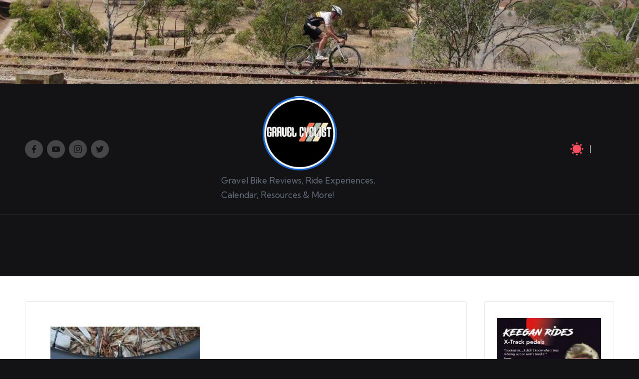

--- FILE ---
content_type: text/html; charset=UTF-8
request_url: https://www.gravelcyclist.com/bicycle-tech/review-wtb-resolute-42-650b-700c-tubeless-ready-tires/attachment/wtbresolutereview2017-21/
body_size: 34749
content:
<!DOCTYPE html><html lang="en-US" itemscope="" itemtype="http://schema.org/WebPage" data-theme="dark"><head><meta charset="UTF-8"/>
<script>var __ezHttpConsent={setByCat:function(src,tagType,attributes,category,force,customSetScriptFn=null){var setScript=function(){if(force||window.ezTcfConsent[category]){if(typeof customSetScriptFn==='function'){customSetScriptFn();}else{var scriptElement=document.createElement(tagType);scriptElement.src=src;attributes.forEach(function(attr){for(var key in attr){if(attr.hasOwnProperty(key)){scriptElement.setAttribute(key,attr[key]);}}});var firstScript=document.getElementsByTagName(tagType)[0];firstScript.parentNode.insertBefore(scriptElement,firstScript);}}};if(force||(window.ezTcfConsent&&window.ezTcfConsent.loaded)){setScript();}else if(typeof getEzConsentData==="function"){getEzConsentData().then(function(ezTcfConsent){if(ezTcfConsent&&ezTcfConsent.loaded){setScript();}else{console.error("cannot get ez consent data");force=true;setScript();}});}else{force=true;setScript();console.error("getEzConsentData is not a function");}},};</script>
<script>var ezTcfConsent=window.ezTcfConsent?window.ezTcfConsent:{loaded:false,store_info:false,develop_and_improve_services:false,measure_ad_performance:false,measure_content_performance:false,select_basic_ads:false,create_ad_profile:false,select_personalized_ads:false,create_content_profile:false,select_personalized_content:false,understand_audiences:false,use_limited_data_to_select_content:false,};function getEzConsentData(){return new Promise(function(resolve){document.addEventListener("ezConsentEvent",function(event){var ezTcfConsent=event.detail.ezTcfConsent;resolve(ezTcfConsent);});});}</script>
<script>if(typeof _setEzCookies!=='function'){function _setEzCookies(ezConsentData){var cookies=window.ezCookieQueue;for(var i=0;i<cookies.length;i++){var cookie=cookies[i];if(ezConsentData&&ezConsentData.loaded&&ezConsentData[cookie.tcfCategory]){document.cookie=cookie.name+"="+cookie.value;}}}}
window.ezCookieQueue=window.ezCookieQueue||[];if(typeof addEzCookies!=='function'){function addEzCookies(arr){window.ezCookieQueue=[...window.ezCookieQueue,...arr];}}
addEzCookies([{name:"ezoab_87770",value:"mod7; Path=/; Domain=gravelcyclist.com; Max-Age=7200",tcfCategory:"store_info",isEzoic:"true",},{name:"ezosuibasgeneris-1",value:"96727b54-e3b8-4445-53aa-ec85a9079673; Path=/; Domain=gravelcyclist.com; Expires=Mon, 18 Jan 2027 08:54:19 UTC; Secure; SameSite=None",tcfCategory:"understand_audiences",isEzoic:"true",}]);if(window.ezTcfConsent&&window.ezTcfConsent.loaded){_setEzCookies(window.ezTcfConsent);}else if(typeof getEzConsentData==="function"){getEzConsentData().then(function(ezTcfConsent){if(ezTcfConsent&&ezTcfConsent.loaded){_setEzCookies(window.ezTcfConsent);}else{console.error("cannot get ez consent data");_setEzCookies(window.ezTcfConsent);}});}else{console.error("getEzConsentData is not a function");_setEzCookies(window.ezTcfConsent);}</script><script type="text/javascript" data-ezscrex='false' data-cfasync='false'>window._ezaq = Object.assign({"edge_cache_status":12,"edge_response_time":378,"url":"https://www.gravelcyclist.com/bicycle-tech/review-wtb-resolute-42-650b-700c-tubeless-ready-tires/attachment/wtbresolutereview2017-21/"}, typeof window._ezaq !== "undefined" ? window._ezaq : {});</script><script type="text/javascript" data-ezscrex='false' data-cfasync='false'>window._ezaq = Object.assign({"ab_test_id":"mod7"}, typeof window._ezaq !== "undefined" ? window._ezaq : {});window.__ez=window.__ez||{};window.__ez.tf={"NewBanger":"lazyload"};</script><script type="text/javascript" data-ezscrex='false' data-cfasync='false'>window.ezDisableAds = true;</script>
<script data-ezscrex='false' data-cfasync='false' data-pagespeed-no-defer>var __ez=__ez||{};__ez.stms=Date.now();__ez.evt={};__ez.script={};__ez.ck=__ez.ck||{};__ez.template={};__ez.template.isOrig=true;__ez.queue=__ez.queue||function(){var e=0,i=0,t=[],n=!1,o=[],r=[],s=!0,a=function(e,i,n,o,r,s,a){var l=arguments.length>7&&void 0!==arguments[7]?arguments[7]:window,d=this;this.name=e,this.funcName=i,this.parameters=null===n?null:w(n)?n:[n],this.isBlock=o,this.blockedBy=r,this.deleteWhenComplete=s,this.isError=!1,this.isComplete=!1,this.isInitialized=!1,this.proceedIfError=a,this.fWindow=l,this.isTimeDelay=!1,this.process=function(){f("... func = "+e),d.isInitialized=!0,d.isComplete=!0,f("... func.apply: "+e);var i=d.funcName.split("."),n=null,o=this.fWindow||window;i.length>3||(n=3===i.length?o[i[0]][i[1]][i[2]]:2===i.length?o[i[0]][i[1]]:o[d.funcName]),null!=n&&n.apply(null,this.parameters),!0===d.deleteWhenComplete&&delete t[e],!0===d.isBlock&&(f("----- F'D: "+d.name),m())}},l=function(e,i,t,n,o,r,s){var a=arguments.length>7&&void 0!==arguments[7]?arguments[7]:window,l=this;this.name=e,this.path=i,this.async=o,this.defer=r,this.isBlock=t,this.blockedBy=n,this.isInitialized=!1,this.isError=!1,this.isComplete=!1,this.proceedIfError=s,this.fWindow=a,this.isTimeDelay=!1,this.isPath=function(e){return"/"===e[0]&&"/"!==e[1]},this.getSrc=function(e){return void 0!==window.__ezScriptHost&&this.isPath(e)&&"banger.js"!==this.name?window.__ezScriptHost+e:e},this.process=function(){l.isInitialized=!0,f("... file = "+e);var i=this.fWindow?this.fWindow.document:document,t=i.createElement("script");t.src=this.getSrc(this.path),!0===o?t.async=!0:!0===r&&(t.defer=!0),t.onerror=function(){var e={url:window.location.href,name:l.name,path:l.path,user_agent:window.navigator.userAgent};"undefined"!=typeof _ezaq&&(e.pageview_id=_ezaq.page_view_id);var i=encodeURIComponent(JSON.stringify(e)),t=new XMLHttpRequest;t.open("GET","//g.ezoic.net/ezqlog?d="+i,!0),t.send(),f("----- ERR'D: "+l.name),l.isError=!0,!0===l.isBlock&&m()},t.onreadystatechange=t.onload=function(){var e=t.readyState;f("----- F'D: "+l.name),e&&!/loaded|complete/.test(e)||(l.isComplete=!0,!0===l.isBlock&&m())},i.getElementsByTagName("head")[0].appendChild(t)}},d=function(e,i){this.name=e,this.path="",this.async=!1,this.defer=!1,this.isBlock=!1,this.blockedBy=[],this.isInitialized=!0,this.isError=!1,this.isComplete=i,this.proceedIfError=!1,this.isTimeDelay=!1,this.process=function(){}};function c(e,i,n,s,a,d,c,u,f){var m=new l(e,i,n,s,a,d,c,f);!0===u?o[e]=m:r[e]=m,t[e]=m,h(m)}function h(e){!0!==u(e)&&0!=s&&e.process()}function u(e){if(!0===e.isTimeDelay&&!1===n)return f(e.name+" blocked = TIME DELAY!"),!0;if(w(e.blockedBy))for(var i=0;i<e.blockedBy.length;i++){var o=e.blockedBy[i];if(!1===t.hasOwnProperty(o))return f(e.name+" blocked = "+o),!0;if(!0===e.proceedIfError&&!0===t[o].isError)return!1;if(!1===t[o].isComplete)return f(e.name+" blocked = "+o),!0}return!1}function f(e){var i=window.location.href,t=new RegExp("[?&]ezq=([^&#]*)","i").exec(i);"1"===(t?t[1]:null)&&console.debug(e)}function m(){++e>200||(f("let's go"),p(o),p(r))}function p(e){for(var i in e)if(!1!==e.hasOwnProperty(i)){var t=e[i];!0===t.isComplete||u(t)||!0===t.isInitialized||!0===t.isError?!0===t.isError?f(t.name+": error"):!0===t.isComplete?f(t.name+": complete already"):!0===t.isInitialized&&f(t.name+": initialized already"):t.process()}}function w(e){return"[object Array]"==Object.prototype.toString.call(e)}return window.addEventListener("load",(function(){setTimeout((function(){n=!0,f("TDELAY -----"),m()}),5e3)}),!1),{addFile:c,addFileOnce:function(e,i,n,o,r,s,a,l,d){t[e]||c(e,i,n,o,r,s,a,l,d)},addDelayFile:function(e,i){var n=new l(e,i,!1,[],!1,!1,!0);n.isTimeDelay=!0,f(e+" ...  FILE! TDELAY"),r[e]=n,t[e]=n,h(n)},addFunc:function(e,n,s,l,d,c,u,f,m,p){!0===c&&(e=e+"_"+i++);var w=new a(e,n,s,l,d,u,f,p);!0===m?o[e]=w:r[e]=w,t[e]=w,h(w)},addDelayFunc:function(e,i,n){var o=new a(e,i,n,!1,[],!0,!0);o.isTimeDelay=!0,f(e+" ...  FUNCTION! TDELAY"),r[e]=o,t[e]=o,h(o)},items:t,processAll:m,setallowLoad:function(e){s=e},markLoaded:function(e){if(e&&0!==e.length){if(e in t){var i=t[e];!0===i.isComplete?f(i.name+" "+e+": error loaded duplicate"):(i.isComplete=!0,i.isInitialized=!0)}else t[e]=new d(e,!0);f("markLoaded dummyfile: "+t[e].name)}},logWhatsBlocked:function(){for(var e in t)!1!==t.hasOwnProperty(e)&&u(t[e])}}}();__ez.evt.add=function(e,t,n){e.addEventListener?e.addEventListener(t,n,!1):e.attachEvent?e.attachEvent("on"+t,n):e["on"+t]=n()},__ez.evt.remove=function(e,t,n){e.removeEventListener?e.removeEventListener(t,n,!1):e.detachEvent?e.detachEvent("on"+t,n):delete e["on"+t]};__ez.script.add=function(e){var t=document.createElement("script");t.src=e,t.async=!0,t.type="text/javascript",document.getElementsByTagName("head")[0].appendChild(t)};__ez.dot=__ez.dot||{};__ez.queue.addFileOnce('/detroitchicago/boise.js', '/detroitchicago/boise.js?gcb=195-2&cb=5', true, [], true, false, true, false);__ez.queue.addFileOnce('/parsonsmaize/abilene.js', '/parsonsmaize/abilene.js?gcb=195-2&cb=e80eca0cdb', true, [], true, false, true, false);__ez.queue.addFileOnce('/parsonsmaize/mulvane.js', '/parsonsmaize/mulvane.js?gcb=195-2&cb=e75e48eec0', true, ['/parsonsmaize/abilene.js'], true, false, true, false);__ez.queue.addFileOnce('/detroitchicago/birmingham.js', '/detroitchicago/birmingham.js?gcb=195-2&cb=539c47377c', true, ['/parsonsmaize/abilene.js'], true, false, true, false);</script>
<script data-ezscrex="false" type="text/javascript" data-cfasync="false">window._ezaq = Object.assign({"ad_cache_level":0,"adpicker_placement_cnt":0,"ai_placeholder_cache_level":0,"ai_placeholder_placement_cnt":-1,"domain":"gravelcyclist.com","domain_id":87770,"ezcache_level":1,"ezcache_skip_code":0,"has_bad_image":0,"has_bad_words":0,"is_sitespeed":0,"lt_cache_level":0,"publish_date":"2017-10-03","response_size":138921,"response_size_orig":133160,"response_time_orig":365,"template_id":5,"url":"https://www.gravelcyclist.com/bicycle-tech/review-wtb-resolute-42-650b-700c-tubeless-ready-tires/attachment/wtbresolutereview2017-21/","word_count":0,"worst_bad_word_level":0}, typeof window._ezaq !== "undefined" ? window._ezaq : {});__ez.queue.markLoaded('ezaqBaseReady');</script>
<script type='text/javascript' data-ezscrex='false' data-cfasync='false'>
window.ezAnalyticsStatic = true;

function analyticsAddScript(script) {
	var ezDynamic = document.createElement('script');
	ezDynamic.type = 'text/javascript';
	ezDynamic.innerHTML = script;
	document.head.appendChild(ezDynamic);
}
function getCookiesWithPrefix() {
    var allCookies = document.cookie.split(';');
    var cookiesWithPrefix = {};

    for (var i = 0; i < allCookies.length; i++) {
        var cookie = allCookies[i].trim();

        for (var j = 0; j < arguments.length; j++) {
            var prefix = arguments[j];
            if (cookie.indexOf(prefix) === 0) {
                var cookieParts = cookie.split('=');
                var cookieName = cookieParts[0];
                var cookieValue = cookieParts.slice(1).join('=');
                cookiesWithPrefix[cookieName] = decodeURIComponent(cookieValue);
                break; // Once matched, no need to check other prefixes
            }
        }
    }

    return cookiesWithPrefix;
}
function productAnalytics() {
	var d = {"pr":[6],"omd5":"19b145bf821d9d37c653c8dbe578ac1b","nar":"risk score"};
	d.u = _ezaq.url;
	d.p = _ezaq.page_view_id;
	d.v = _ezaq.visit_uuid;
	d.ab = _ezaq.ab_test_id;
	d.e = JSON.stringify(_ezaq);
	d.ref = document.referrer;
	d.c = getCookiesWithPrefix('active_template', 'ez', 'lp_');
	if(typeof ez_utmParams !== 'undefined') {
		d.utm = ez_utmParams;
	}

	var dataText = JSON.stringify(d);
	var xhr = new XMLHttpRequest();
	xhr.open('POST','/ezais/analytics?cb=1', true);
	xhr.onload = function () {
		if (xhr.status!=200) {
            return;
		}

        if(document.readyState !== 'loading') {
            analyticsAddScript(xhr.response);
            return;
        }

        var eventFunc = function() {
            if(document.readyState === 'loading') {
                return;
            }
            document.removeEventListener('readystatechange', eventFunc, false);
            analyticsAddScript(xhr.response);
        };

        document.addEventListener('readystatechange', eventFunc, false);
	};
	xhr.setRequestHeader('Content-Type','text/plain');
	xhr.send(dataText);
}
__ez.queue.addFunc("productAnalytics", "productAnalytics", null, true, ['ezaqBaseReady'], false, false, false, true);
</script>
	
	<link rel="profile" href="https://gmpg.org/xfn/11" />
	<meta name="robots" content="index, follow, max-image-preview:large, max-snippet:-1, max-video-preview:-1"/>
<meta name="viewport" content="width=device-width, initial-scale=1"/>
	<!-- This site is optimized with the Yoast SEO plugin v26.7 - https://yoast.com/wordpress/plugins/seo/ -->
	<title>WTBResoluteReview2017-21 - Gravel Cyclist</title>
	<link rel="canonical" href="https://www.gravelcyclist.com/bicycle-tech/review-wtb-resolute-42-650b-700c-tubeless-ready-tires/attachment/wtbresolutereview2017-21/"/>
	<meta property="og:locale" content="en_US"/>
	<meta property="og:type" content="article"/>
	<meta property="og:title" content="WTBResoluteReview2017-21 - Gravel Cyclist"/>
	<meta property="og:url" content="https://www.gravelcyclist.com/bicycle-tech/review-wtb-resolute-42-650b-700c-tubeless-ready-tires/attachment/wtbresolutereview2017-21/"/>
	<meta property="og:site_name" content="Gravel Cyclist"/>
	<meta property="article:publisher" content="https://www.facebook.com/GravelCyclist/"/>
	<meta property="article:modified_time" content="2023-12-11T04:08:16+00:00"/>
	<meta property="og:image" content="https://www.gravelcyclist.com/bicycle-tech/review-wtb-resolute-42-650b-700c-tubeless-ready-tires/attachment/wtbresolutereview2017-21"/>
	<meta property="og:image:width" content="1200"/>
	<meta property="og:image:height" content="675"/>
	<meta property="og:image:type" content="image/jpeg"/>
	<script type="application/ld+json" class="yoast-schema-graph">{"@context":"https://schema.org","@graph":[{"@type":"WebPage","@id":"https://www.gravelcyclist.com/bicycle-tech/review-wtb-resolute-42-650b-700c-tubeless-ready-tires/attachment/wtbresolutereview2017-21/","url":"https://www.gravelcyclist.com/bicycle-tech/review-wtb-resolute-42-650b-700c-tubeless-ready-tires/attachment/wtbresolutereview2017-21/","name":"WTBResoluteReview2017-21 - Gravel Cyclist","isPartOf":{"@id":"https://www.gravelcyclist.com/#website"},"primaryImageOfPage":{"@id":"https://www.gravelcyclist.com/bicycle-tech/review-wtb-resolute-42-650b-700c-tubeless-ready-tires/attachment/wtbresolutereview2017-21/#primaryimage"},"image":{"@id":"https://www.gravelcyclist.com/bicycle-tech/review-wtb-resolute-42-650b-700c-tubeless-ready-tires/attachment/wtbresolutereview2017-21/#primaryimage"},"thumbnailUrl":"https://www.gravelcyclist.com/wp-content/uploads/2017/10/WTBResoluteReview2017-21.jpg","datePublished":"2017-10-03T13:55:58+00:00","dateModified":"2023-12-11T04:08:16+00:00","breadcrumb":{"@id":"https://www.gravelcyclist.com/bicycle-tech/review-wtb-resolute-42-650b-700c-tubeless-ready-tires/attachment/wtbresolutereview2017-21/#breadcrumb"},"inLanguage":"en-US","potentialAction":[{"@type":"ReadAction","target":["https://www.gravelcyclist.com/bicycle-tech/review-wtb-resolute-42-650b-700c-tubeless-ready-tires/attachment/wtbresolutereview2017-21/"]}]},{"@type":"ImageObject","inLanguage":"en-US","@id":"https://www.gravelcyclist.com/bicycle-tech/review-wtb-resolute-42-650b-700c-tubeless-ready-tires/attachment/wtbresolutereview2017-21/#primaryimage","url":"https://www.gravelcyclist.com/wp-content/uploads/2017/10/WTBResoluteReview2017-21.jpg","contentUrl":"https://www.gravelcyclist.com/wp-content/uploads/2017/10/WTBResoluteReview2017-21.jpg","width":1200,"height":675,"caption":"wtb resolute tire review"},{"@type":"BreadcrumbList","@id":"https://www.gravelcyclist.com/bicycle-tech/review-wtb-resolute-42-650b-700c-tubeless-ready-tires/attachment/wtbresolutereview2017-21/#breadcrumb","itemListElement":[{"@type":"ListItem","position":1,"name":"Home","item":"https://www.gravelcyclist.com/"},{"@type":"ListItem","position":2,"name":"Review: WTB Resolute 42 650b and 700c Tubeless Ready Tires","item":"https://www.gravelcyclist.com/bicycle-tech/review-wtb-resolute-42-650b-700c-tubeless-ready-tires/"},{"@type":"ListItem","position":3,"name":"WTBResoluteReview2017-21"}]},{"@type":"WebSite","@id":"https://www.gravelcyclist.com/#website","url":"https://www.gravelcyclist.com/","name":"Gravel Cyclist","description":"Gravel Bike Reviews, Ride Experiences, Calendar, Resources &amp; More!","publisher":{"@id":"https://www.gravelcyclist.com/#organization"},"alternateName":"gravel cycling","potentialAction":[{"@type":"SearchAction","target":{"@type":"EntryPoint","urlTemplate":"https://www.gravelcyclist.com/?s={search_term_string}"},"query-input":{"@type":"PropertyValueSpecification","valueRequired":true,"valueName":"search_term_string"}}],"inLanguage":"en-US"},{"@type":"Organization","@id":"https://www.gravelcyclist.com/#organization","name":"Gravel Cyclist LLC","url":"https://www.gravelcyclist.com/","logo":{"@type":"ImageObject","inLanguage":"en-US","@id":"https://www.gravelcyclist.com/#/schema/logo/image/","url":"https://cdn-0.gravelcyclist.com/wp-content/uploads/2023/10/GCLogoRoundTransparent.png","contentUrl":"https://cdn-0.gravelcyclist.com/wp-content/uploads/2023/10/GCLogoRoundTransparent.png","width":381,"height":381,"caption":"Gravel Cyclist LLC"},"image":{"@id":"https://www.gravelcyclist.com/#/schema/logo/image/"},"sameAs":["https://www.facebook.com/GravelCyclist/","https://x.com/gravelcyclist","https://www.instagram.com/gravelcyclist/","https://www.youtube.com/GravelCyclist"]}]}</script>
	<!-- / Yoast SEO plugin. -->


<link rel="dns-prefetch" href="//www.gravelcyclist.com"/>
<link rel="dns-prefetch" href="//stats.wp.com"/>
<link rel="dns-prefetch" href="//fonts.googleapis.com"/>
<link rel="alternate" type="application/rss+xml" title="Gravel Cyclist » Feed" href="https://www.gravelcyclist.com/feed/"/>
<link rel="alternate" type="application/rss+xml" title="Gravel Cyclist » Comments Feed" href="https://www.gravelcyclist.com/comments/feed/"/>
<link rel="alternate" type="application/rss+xml" title="Gravel Cyclist » WTBResoluteReview2017-21 Comments Feed" href="https://www.gravelcyclist.com/bicycle-tech/review-wtb-resolute-42-650b-700c-tubeless-ready-tires/attachment/wtbresolutereview2017-21/feed/"/>
<link rel="alternate" title="oEmbed (JSON)" type="application/json+oembed" href="https://www.gravelcyclist.com/wp-json/oembed/1.0/embed?url=https%3A%2F%2Fwww.gravelcyclist.com%2Fbicycle-tech%2Freview-wtb-resolute-42-650b-700c-tubeless-ready-tires%2Fattachment%2Fwtbresolutereview2017-21%2F"/>
<link rel="alternate" title="oEmbed (XML)" type="text/xml+oembed" href="https://www.gravelcyclist.com/wp-json/oembed/1.0/embed?url=https%3A%2F%2Fwww.gravelcyclist.com%2Fbicycle-tech%2Freview-wtb-resolute-42-650b-700c-tubeless-ready-tires%2Fattachment%2Fwtbresolutereview2017-21%2F&amp;format=xml"/>
<style id="wp-img-auto-sizes-contain-inline-css">
img:is([sizes=auto i],[sizes^="auto," i]){contain-intrinsic-size:3000px 1500px}
/*# sourceURL=wp-img-auto-sizes-contain-inline-css */
</style>
<link rel="stylesheet" id="menu-icon-font-awesome-css" href="https://cdn-0.gravelcyclist.com/wp-content/plugins/menu-icons/css/fontawesome/css/all.min.css?ver=5.15.4" media="all"/>
<link rel="stylesheet" id="menu-icons-extra-css" href="https://cdn-0.gravelcyclist.com/wp-content/plugins/menu-icons/css/extra.min.css?ver=0.13.20" media="all"/>
<style id="wp-emoji-styles-inline-css">

	img.wp-smiley, img.emoji {
		display: inline !important;
		border: none !important;
		box-shadow: none !important;
		height: 1em !important;
		width: 1em !important;
		margin: 0 0.07em !important;
		vertical-align: -0.1em !important;
		background: none !important;
		padding: 0 !important;
	}
/*# sourceURL=wp-emoji-styles-inline-css */
</style>
<style id="wp-block-library-inline-css">
:root{--wp-block-synced-color:#7a00df;--wp-block-synced-color--rgb:122,0,223;--wp-bound-block-color:var(--wp-block-synced-color);--wp-editor-canvas-background:#ddd;--wp-admin-theme-color:#007cba;--wp-admin-theme-color--rgb:0,124,186;--wp-admin-theme-color-darker-10:#006ba1;--wp-admin-theme-color-darker-10--rgb:0,107,160.5;--wp-admin-theme-color-darker-20:#005a87;--wp-admin-theme-color-darker-20--rgb:0,90,135;--wp-admin-border-width-focus:2px}@media (min-resolution:192dpi){:root{--wp-admin-border-width-focus:1.5px}}.wp-element-button{cursor:pointer}:root .has-very-light-gray-background-color{background-color:#eee}:root .has-very-dark-gray-background-color{background-color:#313131}:root .has-very-light-gray-color{color:#eee}:root .has-very-dark-gray-color{color:#313131}:root .has-vivid-green-cyan-to-vivid-cyan-blue-gradient-background{background:linear-gradient(135deg,#00d084,#0693e3)}:root .has-purple-crush-gradient-background{background:linear-gradient(135deg,#34e2e4,#4721fb 50%,#ab1dfe)}:root .has-hazy-dawn-gradient-background{background:linear-gradient(135deg,#faaca8,#dad0ec)}:root .has-subdued-olive-gradient-background{background:linear-gradient(135deg,#fafae1,#67a671)}:root .has-atomic-cream-gradient-background{background:linear-gradient(135deg,#fdd79a,#004a59)}:root .has-nightshade-gradient-background{background:linear-gradient(135deg,#330968,#31cdcf)}:root .has-midnight-gradient-background{background:linear-gradient(135deg,#020381,#2874fc)}:root{--wp--preset--font-size--normal:16px;--wp--preset--font-size--huge:42px}.has-regular-font-size{font-size:1em}.has-larger-font-size{font-size:2.625em}.has-normal-font-size{font-size:var(--wp--preset--font-size--normal)}.has-huge-font-size{font-size:var(--wp--preset--font-size--huge)}.has-text-align-center{text-align:center}.has-text-align-left{text-align:left}.has-text-align-right{text-align:right}.has-fit-text{white-space:nowrap!important}#end-resizable-editor-section{display:none}.aligncenter{clear:both}.items-justified-left{justify-content:flex-start}.items-justified-center{justify-content:center}.items-justified-right{justify-content:flex-end}.items-justified-space-between{justify-content:space-between}.screen-reader-text{border:0;clip-path:inset(50%);height:1px;margin:-1px;overflow:hidden;padding:0;position:absolute;width:1px;word-wrap:normal!important}.screen-reader-text:focus{background-color:#ddd;clip-path:none;color:#444;display:block;font-size:1em;height:auto;left:5px;line-height:normal;padding:15px 23px 14px;text-decoration:none;top:5px;width:auto;z-index:100000}html :where(.has-border-color){border-style:solid}html :where([style*=border-top-color]){border-top-style:solid}html :where([style*=border-right-color]){border-right-style:solid}html :where([style*=border-bottom-color]){border-bottom-style:solid}html :where([style*=border-left-color]){border-left-style:solid}html :where([style*=border-width]){border-style:solid}html :where([style*=border-top-width]){border-top-style:solid}html :where([style*=border-right-width]){border-right-style:solid}html :where([style*=border-bottom-width]){border-bottom-style:solid}html :where([style*=border-left-width]){border-left-style:solid}html :where(img[class*=wp-image-]){height:auto;max-width:100%}:where(figure){margin:0 0 1em}html :where(.is-position-sticky){--wp-admin--admin-bar--position-offset:var(--wp-admin--admin-bar--height,0px)}@media screen and (max-width:600px){html :where(.is-position-sticky){--wp-admin--admin-bar--position-offset:0px}}

/*# sourceURL=wp-block-library-inline-css */
</style><style id="global-styles-inline-css">
:root{--wp--preset--aspect-ratio--square: 1;--wp--preset--aspect-ratio--4-3: 4/3;--wp--preset--aspect-ratio--3-4: 3/4;--wp--preset--aspect-ratio--3-2: 3/2;--wp--preset--aspect-ratio--2-3: 2/3;--wp--preset--aspect-ratio--16-9: 16/9;--wp--preset--aspect-ratio--9-16: 9/16;--wp--preset--color--black: #000000;--wp--preset--color--cyan-bluish-gray: #abb8c3;--wp--preset--color--white: #ffffff;--wp--preset--color--pale-pink: #f78da7;--wp--preset--color--vivid-red: #cf2e2e;--wp--preset--color--luminous-vivid-orange: #ff6900;--wp--preset--color--luminous-vivid-amber: #fcb900;--wp--preset--color--light-green-cyan: #7bdcb5;--wp--preset--color--vivid-green-cyan: #00d084;--wp--preset--color--pale-cyan-blue: #8ed1fc;--wp--preset--color--vivid-cyan-blue: #0693e3;--wp--preset--color--vivid-purple: #9b51e0;--wp--preset--gradient--vivid-cyan-blue-to-vivid-purple: linear-gradient(135deg,rgb(6,147,227) 0%,rgb(155,81,224) 100%);--wp--preset--gradient--light-green-cyan-to-vivid-green-cyan: linear-gradient(135deg,rgb(122,220,180) 0%,rgb(0,208,130) 100%);--wp--preset--gradient--luminous-vivid-amber-to-luminous-vivid-orange: linear-gradient(135deg,rgb(252,185,0) 0%,rgb(255,105,0) 100%);--wp--preset--gradient--luminous-vivid-orange-to-vivid-red: linear-gradient(135deg,rgb(255,105,0) 0%,rgb(207,46,46) 100%);--wp--preset--gradient--very-light-gray-to-cyan-bluish-gray: linear-gradient(135deg,rgb(238,238,238) 0%,rgb(169,184,195) 100%);--wp--preset--gradient--cool-to-warm-spectrum: linear-gradient(135deg,rgb(74,234,220) 0%,rgb(151,120,209) 20%,rgb(207,42,186) 40%,rgb(238,44,130) 60%,rgb(251,105,98) 80%,rgb(254,248,76) 100%);--wp--preset--gradient--blush-light-purple: linear-gradient(135deg,rgb(255,206,236) 0%,rgb(152,150,240) 100%);--wp--preset--gradient--blush-bordeaux: linear-gradient(135deg,rgb(254,205,165) 0%,rgb(254,45,45) 50%,rgb(107,0,62) 100%);--wp--preset--gradient--luminous-dusk: linear-gradient(135deg,rgb(255,203,112) 0%,rgb(199,81,192) 50%,rgb(65,88,208) 100%);--wp--preset--gradient--pale-ocean: linear-gradient(135deg,rgb(255,245,203) 0%,rgb(182,227,212) 50%,rgb(51,167,181) 100%);--wp--preset--gradient--electric-grass: linear-gradient(135deg,rgb(202,248,128) 0%,rgb(113,206,126) 100%);--wp--preset--gradient--midnight: linear-gradient(135deg,rgb(2,3,129) 0%,rgb(40,116,252) 100%);--wp--preset--font-size--small: 13px;--wp--preset--font-size--medium: 20px;--wp--preset--font-size--large: 36px;--wp--preset--font-size--x-large: 42px;--wp--preset--spacing--20: 0.44rem;--wp--preset--spacing--30: 0.67rem;--wp--preset--spacing--40: 1rem;--wp--preset--spacing--50: 1.5rem;--wp--preset--spacing--60: 2.25rem;--wp--preset--spacing--70: 3.38rem;--wp--preset--spacing--80: 5.06rem;--wp--preset--shadow--natural: 6px 6px 9px rgba(0, 0, 0, 0.2);--wp--preset--shadow--deep: 12px 12px 50px rgba(0, 0, 0, 0.4);--wp--preset--shadow--sharp: 6px 6px 0px rgba(0, 0, 0, 0.2);--wp--preset--shadow--outlined: 6px 6px 0px -3px rgb(255, 255, 255), 6px 6px rgb(0, 0, 0);--wp--preset--shadow--crisp: 6px 6px 0px rgb(0, 0, 0);}:where(.is-layout-flex){gap: 0.5em;}:where(.is-layout-grid){gap: 0.5em;}body .is-layout-flex{display: flex;}.is-layout-flex{flex-wrap: wrap;align-items: center;}.is-layout-flex > :is(*, div){margin: 0;}body .is-layout-grid{display: grid;}.is-layout-grid > :is(*, div){margin: 0;}:where(.wp-block-columns.is-layout-flex){gap: 2em;}:where(.wp-block-columns.is-layout-grid){gap: 2em;}:where(.wp-block-post-template.is-layout-flex){gap: 1.25em;}:where(.wp-block-post-template.is-layout-grid){gap: 1.25em;}.has-black-color{color: var(--wp--preset--color--black) !important;}.has-cyan-bluish-gray-color{color: var(--wp--preset--color--cyan-bluish-gray) !important;}.has-white-color{color: var(--wp--preset--color--white) !important;}.has-pale-pink-color{color: var(--wp--preset--color--pale-pink) !important;}.has-vivid-red-color{color: var(--wp--preset--color--vivid-red) !important;}.has-luminous-vivid-orange-color{color: var(--wp--preset--color--luminous-vivid-orange) !important;}.has-luminous-vivid-amber-color{color: var(--wp--preset--color--luminous-vivid-amber) !important;}.has-light-green-cyan-color{color: var(--wp--preset--color--light-green-cyan) !important;}.has-vivid-green-cyan-color{color: var(--wp--preset--color--vivid-green-cyan) !important;}.has-pale-cyan-blue-color{color: var(--wp--preset--color--pale-cyan-blue) !important;}.has-vivid-cyan-blue-color{color: var(--wp--preset--color--vivid-cyan-blue) !important;}.has-vivid-purple-color{color: var(--wp--preset--color--vivid-purple) !important;}.has-black-background-color{background-color: var(--wp--preset--color--black) !important;}.has-cyan-bluish-gray-background-color{background-color: var(--wp--preset--color--cyan-bluish-gray) !important;}.has-white-background-color{background-color: var(--wp--preset--color--white) !important;}.has-pale-pink-background-color{background-color: var(--wp--preset--color--pale-pink) !important;}.has-vivid-red-background-color{background-color: var(--wp--preset--color--vivid-red) !important;}.has-luminous-vivid-orange-background-color{background-color: var(--wp--preset--color--luminous-vivid-orange) !important;}.has-luminous-vivid-amber-background-color{background-color: var(--wp--preset--color--luminous-vivid-amber) !important;}.has-light-green-cyan-background-color{background-color: var(--wp--preset--color--light-green-cyan) !important;}.has-vivid-green-cyan-background-color{background-color: var(--wp--preset--color--vivid-green-cyan) !important;}.has-pale-cyan-blue-background-color{background-color: var(--wp--preset--color--pale-cyan-blue) !important;}.has-vivid-cyan-blue-background-color{background-color: var(--wp--preset--color--vivid-cyan-blue) !important;}.has-vivid-purple-background-color{background-color: var(--wp--preset--color--vivid-purple) !important;}.has-black-border-color{border-color: var(--wp--preset--color--black) !important;}.has-cyan-bluish-gray-border-color{border-color: var(--wp--preset--color--cyan-bluish-gray) !important;}.has-white-border-color{border-color: var(--wp--preset--color--white) !important;}.has-pale-pink-border-color{border-color: var(--wp--preset--color--pale-pink) !important;}.has-vivid-red-border-color{border-color: var(--wp--preset--color--vivid-red) !important;}.has-luminous-vivid-orange-border-color{border-color: var(--wp--preset--color--luminous-vivid-orange) !important;}.has-luminous-vivid-amber-border-color{border-color: var(--wp--preset--color--luminous-vivid-amber) !important;}.has-light-green-cyan-border-color{border-color: var(--wp--preset--color--light-green-cyan) !important;}.has-vivid-green-cyan-border-color{border-color: var(--wp--preset--color--vivid-green-cyan) !important;}.has-pale-cyan-blue-border-color{border-color: var(--wp--preset--color--pale-cyan-blue) !important;}.has-vivid-cyan-blue-border-color{border-color: var(--wp--preset--color--vivid-cyan-blue) !important;}.has-vivid-purple-border-color{border-color: var(--wp--preset--color--vivid-purple) !important;}.has-vivid-cyan-blue-to-vivid-purple-gradient-background{background: var(--wp--preset--gradient--vivid-cyan-blue-to-vivid-purple) !important;}.has-light-green-cyan-to-vivid-green-cyan-gradient-background{background: var(--wp--preset--gradient--light-green-cyan-to-vivid-green-cyan) !important;}.has-luminous-vivid-amber-to-luminous-vivid-orange-gradient-background{background: var(--wp--preset--gradient--luminous-vivid-amber-to-luminous-vivid-orange) !important;}.has-luminous-vivid-orange-to-vivid-red-gradient-background{background: var(--wp--preset--gradient--luminous-vivid-orange-to-vivid-red) !important;}.has-very-light-gray-to-cyan-bluish-gray-gradient-background{background: var(--wp--preset--gradient--very-light-gray-to-cyan-bluish-gray) !important;}.has-cool-to-warm-spectrum-gradient-background{background: var(--wp--preset--gradient--cool-to-warm-spectrum) !important;}.has-blush-light-purple-gradient-background{background: var(--wp--preset--gradient--blush-light-purple) !important;}.has-blush-bordeaux-gradient-background{background: var(--wp--preset--gradient--blush-bordeaux) !important;}.has-luminous-dusk-gradient-background{background: var(--wp--preset--gradient--luminous-dusk) !important;}.has-pale-ocean-gradient-background{background: var(--wp--preset--gradient--pale-ocean) !important;}.has-electric-grass-gradient-background{background: var(--wp--preset--gradient--electric-grass) !important;}.has-midnight-gradient-background{background: var(--wp--preset--gradient--midnight) !important;}.has-small-font-size{font-size: var(--wp--preset--font-size--small) !important;}.has-medium-font-size{font-size: var(--wp--preset--font-size--medium) !important;}.has-large-font-size{font-size: var(--wp--preset--font-size--large) !important;}.has-x-large-font-size{font-size: var(--wp--preset--font-size--x-large) !important;}
/*# sourceURL=global-styles-inline-css */
</style>

<style id="classic-theme-styles-inline-css">
/*! This file is auto-generated */
.wp-block-button__link{color:#fff;background-color:#32373c;border-radius:9999px;box-shadow:none;text-decoration:none;padding:calc(.667em + 2px) calc(1.333em + 2px);font-size:1.125em}.wp-block-file__button{background:#32373c;color:#fff;text-decoration:none}
/*# sourceURL=/wp-includes/css/classic-themes.min.css */
</style>
<link rel="stylesheet" id="ht-youtube-embed-css-css" href="https://cdn-0.gravelcyclist.com/wp-content/plugins/faster-youtube-embed/assets/css/ht-youtube-embed.css?ver=b4c7955cb0da4b73ca514c131e8ec697" media="all"/>
<link rel="stylesheet" id="dashicons-css" href="https://cdn-0.gravelcyclist.com/wp-includes/css/dashicons.min.css?ver=6.9" media="all"/>
<link rel="stylesheet" id="bwg_fonts-css" href="https://cdn-0.gravelcyclist.com/wp-content/plugins/photo-gallery/css/bwg-fonts/fonts.css?ver=0.0.1" media="all"/>
<link rel="stylesheet" id="sumoselect-css" href="https://cdn-0.gravelcyclist.com/wp-content/plugins/photo-gallery/css/sumoselect.min.css?ver=3.4.6" media="all"/>
<link rel="stylesheet" id="mCustomScrollbar-css" href="https://cdn-0.gravelcyclist.com/wp-content/plugins/photo-gallery/css/jquery.mCustomScrollbar.min.css?ver=3.1.5" media="all"/>
<link rel="stylesheet" id="bwg_googlefonts-css" href="https://fonts.googleapis.com/css?family=Ubuntu&amp;subset=greek,latin,greek-ext,vietnamese,cyrillic-ext,latin-ext,cyrillic" media="all"/>
<link rel="stylesheet" id="bwg_frontend-css" href="https://cdn-0.gravelcyclist.com/wp-content/plugins/photo-gallery/css/styles.min.css?ver=1.8.35" media="all"/>
<link rel="stylesheet" id="jetpack-instant-search-css" href="https://cdn-0.gravelcyclist.com/wp-content/plugins/jetpack/jetpack_vendor/automattic/jetpack-search/build/instant-search/jp-search.chunk-main-payload.css?minify=false&amp;ver=62e24c826fcd11ccbe81" media="all"/>
<link rel="stylesheet" id="swiper-css" href="https://cdn-0.gravelcyclist.com/wp-content/themes/blogun-pro/assets/css/swiper-bundle.min.css?ver=6.9" media="all"/>
<link rel="stylesheet" id="glightbox-css" href="https://cdn-0.gravelcyclist.com/wp-content/themes/blogun-pro/assets/css/glightbox.min.css?ver=6.9" media="all"/>
<link rel="stylesheet" id="FontAwesome-css" href="https://cdn-0.gravelcyclist.com/wp-content/themes/blogun-pro/assets/css/all.min.css?ver=5.15.4" media="all"/>
<link rel="stylesheet" id="blogun-styles-css" href="https://cdn-0.gravelcyclist.com/wp-content/themes/blogun-pro/assets/css/style.min.css?ver=1.0.5" media="all"/>
<link rel="stylesheet" id="blogun-google-fonts-css" href="//fonts.googleapis.com/css?family=Kumbh+Sans%3A400%7CPlayfair+Display%3A400%2C400i%7CPlus+Jakarta+Sans%3A500&amp;display=swap&amp;subsets=latin&amp;ver=1.0.5" media=""/>
<link rel="stylesheet" id="blogun-dynamic-styles-css" href="https://cdn-0.gravelcyclist.com/wp-content/uploads/blogun/dynamic-styles.css?ver=1768400000" media="all"/>
<link rel="stylesheet" id="jetpack-subscriptions-css" href="https://cdn-0.gravelcyclist.com/wp-content/plugins/jetpack/_inc/build/subscriptions/subscriptions.min.css?ver=15.4" media="all"/>
<link rel="stylesheet" id="tablepress-default-css" href="https://cdn-0.gravelcyclist.com/wp-content/tablepress-combined.min.css?ver=76" media="all"/>
<script src="https://cdn-0.gravelcyclist.com/wp-includes/js/jquery/jquery.min.js?ver=3.7.1" id="jquery-core-js"></script>
<script src="https://cdn-0.gravelcyclist.com/wp-includes/js/jquery/jquery-migrate.min.js?ver=3.4.1" id="jquery-migrate-js"></script>
<script src="https://cdn-0.gravelcyclist.com/wp-content/plugins/photo-gallery/js/jquery.lazy.min.js?ver=1.8.35" id="bwg_lazyload-js"></script>
<script src="https://cdn-0.gravelcyclist.com/wp-content/plugins/photo-gallery/js/jquery.sumoselect.min.js?ver=3.4.6" id="sumoselect-js"></script>
<script src="https://cdn-0.gravelcyclist.com/wp-content/plugins/photo-gallery/js/tocca.min.js?ver=2.0.9" id="bwg_mobile-js"></script>
<script src="https://cdn-0.gravelcyclist.com/wp-content/plugins/photo-gallery/js/jquery.mCustomScrollbar.concat.min.js?ver=3.1.5" id="mCustomScrollbar-js"></script>
<script src="https://cdn-0.gravelcyclist.com/wp-content/plugins/photo-gallery/js/jquery.fullscreen.min.js?ver=0.6.0" id="jquery-fullscreen-js"></script>
<script id="bwg_frontend-js-extra">
var bwg_objectsL10n = {"bwg_field_required":"field is required.","bwg_mail_validation":"This is not a valid email address.","bwg_search_result":"There are no images matching your search.","bwg_select_tag":"Select Tag","bwg_order_by":"Order By","bwg_search":"Search","bwg_show_ecommerce":"Show Ecommerce","bwg_hide_ecommerce":"Hide Ecommerce","bwg_show_comments":"Show Comments","bwg_hide_comments":"Hide Comments","bwg_restore":"Restore","bwg_maximize":"Maximize","bwg_fullscreen":"Fullscreen","bwg_exit_fullscreen":"Exit Fullscreen","bwg_search_tag":"SEARCH...","bwg_tag_no_match":"No tags found","bwg_all_tags_selected":"All tags selected","bwg_tags_selected":"tags selected","play":"Play","pause":"Pause","is_pro":"","bwg_play":"Play","bwg_pause":"Pause","bwg_hide_info":"Hide info","bwg_show_info":"Show info","bwg_hide_rating":"Hide rating","bwg_show_rating":"Show rating","ok":"Ok","cancel":"Cancel","select_all":"Select all","lazy_load":"1","lazy_loader":"https://www.gravelcyclist.com/wp-content/plugins/photo-gallery/images/ajax_loader.png","front_ajax":"0","bwg_tag_see_all":"see all tags","bwg_tag_see_less":"see less tags"};
//# sourceURL=bwg_frontend-js-extra
</script>
<script src="https://cdn-0.gravelcyclist.com/wp-content/plugins/photo-gallery/js/scripts.min.js?ver=1.8.35" id="bwg_frontend-js"></script>
<link rel="https://api.w.org/" href="https://www.gravelcyclist.com/wp-json/"/><link rel="alternate" title="JSON" type="application/json" href="https://www.gravelcyclist.com/wp-json/wp/v2/media/19786"/><link rel="EditURI" type="application/rsd+xml" title="RSD" href="https://www.gravelcyclist.com/xmlrpc.php?rsd"/>
<meta name="generator" content="WordPress 6.9"/>
<link rel="shortlink" href="https://wp.me/a4V4se-598"/>
	<style>img#wpstats{display:none}</style>
		<meta name="theme-color" content="#ff4c60"/><link rel="icon" href="https://www.gravelcyclist.com/wp-content/uploads/2021/01/cropped-GCIcon-32x32.jpg" sizes="32x32"/>
<link rel="icon" href="https://www.gravelcyclist.com/wp-content/uploads/2021/01/cropped-GCIcon-192x192.jpg" sizes="192x192"/>
<link rel="apple-touch-icon" href="https://www.gravelcyclist.com/wp-content/uploads/2021/01/cropped-GCIcon-180x180.jpg"/>
<meta name="msapplication-TileImage" content="https://www.gravelcyclist.com/wp-content/uploads/2021/01/cropped-GCIcon-270x270.jpg"/>
<style>
</style>
<script type='text/javascript'>
var ezoTemplate = 'orig_site';
var ezouid = '1';
var ezoFormfactor = '1';
</script><script data-ezscrex="false" type='text/javascript'>
var soc_app_id = '0';
var did = 87770;
var ezdomain = 'gravelcyclist.com';
var ezoicSearchable = 1;
</script></head>

<body class="attachment wp-singular attachment-template-default single single-attachment postid-19786 attachmentid-19786 attachment-jpeg wp-custom-logo wp-embed-responsive wp-theme-blogun-pro jps-theme-blogun-pro blogun-topbar__separators-regular blogun-layout__boxed blogun-layout__boxed-separated blogun-layout-shadow blogun-header-layout-3 blogun-menu-animation-underline blogun-header__separators-regular blogun-page-title-align-left comments-open blogun-has-sidebar blogun-sidebar-style-3 blogun-sidebar-position__right-sidebar blogun-sidebar-r__after-content entry-media-hover-style-1 blogun-copyright-layout-1 is-section-heading-init-s1 is-footer-heading-init-s0 blogun-input-supported validate-comment-form blogun-menu-accessibility">


<div id="page" class="hfeed site">
	<a class="skip-link screen-reader-text" href="#main">Skip to content</a>

	<div id="wp-custom-header" class="wp-custom-header"><img src="https://cdn-0.gravelcyclist.com/wp-content/uploads/2023/10/Header10-30-2023CompC.jpg" width="1920" height="253" alt="gravel cyclist" srcset="https://cdn-0.gravelcyclist.com/wp-content/uploads/2023/10/Header10-30-2023CompC.jpg 1920w, https://cdn-0.gravelcyclist.com/wp-content/uploads/2023/10/Header10-30-2023CompC-640x84.jpg 640w, https://cdn-0.gravelcyclist.com/wp-content/uploads/2023/10/Header10-30-2023CompC-1536x202.jpg 1536w" sizes="(max-width: 1920px) 100vw, 1920px" decoding="async" fetchpriority="high"/></div>
	
	<header id="masthead" class="site-header" role="banner" itemtype="https://schema.org/WPHeader" itemscope="itemscope">
		<div id="blogun-header">
		<div id="blogun-header-inner">
		
<div class="blogun-header-container">
	<div class="blogun-logo-container">
		<div class="blogun-container">

			<div class="blogun-header-widgets blogun-header-element blogun-widget-location-left"><div class="blogun-header-widget__socials blogun-header-widget blogun-all"><div class="blogun-widget-wrapper"><nav class="blogun-social-nav rounded blogun-standard"><ul id="menu-social-buttons" class="blogun-socials-menu"><li id="menu-item-66586" class="menu-item menu-item-type-custom menu-item-object-custom menu-item-66586"><a target="_blank" href="https://facebook.com/gravelcyclist"><span class="screen-reader-text"><i class="_mi _before fab fa-facebook-square" aria-hidden="true"></i><span>Menu Item</span></span><svg class="blogun-icon" aria-hidden="true" xmlns="http://www.w3.org/2000/svg" width="32" height="32" viewBox="0 0 32 32"><path d="M18.518 32.438V17.799h4.88l.751-5.693h-5.631V8.477c0-1.627.438-2.753 2.815-2.753h3.003V.657c-.5-.125-2.315-.25-4.379-.25-4.379 0-7.32 2.628-7.32 7.507v4.192H7.695v5.693h4.942v14.639z"></path></svg><svg class="blogun-icon bottom-icon" aria-hidden="true" xmlns="http://www.w3.org/2000/svg" width="32" height="32" viewBox="0 0 32 32"><path d="M18.518 32.438V17.799h4.88l.751-5.693h-5.631V8.477c0-1.627.438-2.753 2.815-2.753h3.003V.657c-.5-.125-2.315-.25-4.379-.25-4.379 0-7.32 2.628-7.32 7.507v4.192H7.695v5.693h4.942v14.639z"></path></svg></a></li>
<li id="menu-item-66587" class="menu-item menu-item-type-custom menu-item-object-custom menu-item-66587"><a target="_blank" href="https://youtube.com/gravelcyclist"><span class="screen-reader-text"><i class="_mi _before fab fa-youtube" aria-hidden="true"></i><span>Menu Item</span></span><svg class="blogun-icon" aria-hidden="true" xmlns="http://www.w3.org/2000/svg" width="32" height="32" viewBox="0 0 32 32"><path d="M31.718 10.041s-.313-2.252-1.251-3.191c-1.251-1.314-2.628-1.314-3.253-1.376-4.442-.313-11.198-.313-11.198-.313s-6.757 0-11.198.313c-.626.063-2.002.063-3.253 1.376-.938.938-1.251 3.191-1.251 3.191s-.313 2.565-.313 5.13v2.44c0 2.628.313 5.193.313 5.193s.313 2.19 1.251 3.191c1.251 1.251 2.878 1.251 3.566 1.376 2.565.25 10.886.313 10.886.313s6.757 0 11.198-.313c.626-.063 2.002-.125 3.253-1.376.938-1.001 1.251-3.191 1.251-3.191s.313-2.565.313-5.193v-2.44c0-2.565-.313-5.13-.313-5.13zm-11.386 6.632l-7.57 3.941v-9.009l8.633 4.504z"></path></svg><svg class="blogun-icon bottom-icon" aria-hidden="true" xmlns="http://www.w3.org/2000/svg" width="32" height="32" viewBox="0 0 32 32"><path d="M31.718 10.041s-.313-2.252-1.251-3.191c-1.251-1.314-2.628-1.314-3.253-1.376-4.442-.313-11.198-.313-11.198-.313s-6.757 0-11.198.313c-.626.063-2.002.063-3.253 1.376-.938.938-1.251 3.191-1.251 3.191s-.313 2.565-.313 5.13v2.44c0 2.628.313 5.193.313 5.193s.313 2.19 1.251 3.191c1.251 1.251 2.878 1.251 3.566 1.376 2.565.25 10.886.313 10.886.313s6.757 0 11.198-.313c.626-.063 2.002-.125 3.253-1.376.938-1.001 1.251-3.191 1.251-3.191s.313-2.565.313-5.193v-2.44c0-2.565-.313-5.13-.313-5.13zm-11.386 6.632l-7.57 3.941v-9.009l8.633 4.504z"></path></svg></a></li>
<li id="menu-item-66588" class="menu-item menu-item-type-custom menu-item-object-custom menu-item-66588"><a target="_blank" href="https://instagram.com/gravelcyclist"><span class="screen-reader-text"><i class="_mi _before fab fa-instagram" aria-hidden="true"></i><span>Menu Item</span></span><svg class="blogun-icon" aria-hidden="true" xmlns="http://www.w3.org/2000/svg" width="32" height="32" viewBox="0 0 32 32"><path d="M16.016 3.284c4.317 0 4.755.063 6.444.125 1.627.063 2.44.313 3.003.5.751.313 1.314.688 1.814 1.189.563.563.938 1.126 1.189 1.814.25.626.5 1.439.563 3.003.063 1.752.125 2.19.125 6.506s-.063 4.755-.125 6.444c-.063 1.627-.313 2.44-.5 3.003-.313.751-.688 1.314-1.189 1.814-.563.563-1.126.938-1.814 1.189-.626.25-1.439.5-3.003.563-1.752.063-2.19.125-6.506.125s-4.755-.063-6.444-.125c-1.627-.063-2.44-.313-3.003-.5-.751-.313-1.314-.688-1.814-1.189-.563-.563-.938-1.126-1.189-1.814-.25-.626-.5-1.439-.563-3.003-.063-1.752-.125-2.19-.125-6.506s.063-4.755.125-6.444c.063-1.627.313-2.44.5-3.003.313-.751.688-1.314 1.189-1.814.563-.563 1.126-.938 1.814-1.189.626-.25 1.439-.5 3.003-.563 1.752-.063 2.19-.125 6.506-.125m0-2.877c-4.379 0-4.88.063-6.569.125-1.752.063-2.94.313-3.879.688-1.064.438-2.002 1.001-2.878 1.877S1.251 4.911.813 5.975C.438 6.976.187 8.102.125 9.854.062 11.543 0 12.044 0 16.423s.063 4.88.125 6.569c.063 1.752.313 2.94.688 3.879.438 1.064 1.001 2.002 1.877 2.878s1.814 1.439 2.878 1.877c1.001.375 2.127.626 3.879.688 1.689.063 2.19.125 6.569.125s4.88-.063 6.569-.125c1.752-.063 2.94-.313 3.879-.688 1.064-.438 2.002-1.001 2.878-1.877s1.439-1.814 1.877-2.878c.375-1.001.626-2.127.688-3.879.063-1.689.125-2.19.125-6.569s-.063-4.88-.125-6.569c-.063-1.752-.313-2.94-.688-3.879-.438-1.064-1.001-2.002-1.877-2.878s-1.814-1.439-2.878-1.877C25.463.845 24.337.594 22.585.532c-1.689-.063-2.19-.125-6.569-.125zm0 7.757c-4.567 0-8.258 3.691-8.258 8.258s3.691 8.258 8.258 8.258c4.567 0 8.258-3.691 8.258-8.258s-3.691-8.258-8.258-8.258zm0 13.639c-2.94 0-5.38-2.44-5.38-5.38s2.44-5.38 5.38-5.38 5.38 2.44 5.38 5.38-2.44 5.38-5.38 5.38zM26.463 7.851c0 1.064-.813 1.939-1.877 1.939s-1.939-.876-1.939-1.939c0-1.064.876-1.877 1.939-1.877s1.877.813 1.877 1.877z"></path></svg><svg class="blogun-icon bottom-icon" aria-hidden="true" xmlns="http://www.w3.org/2000/svg" width="32" height="32" viewBox="0 0 32 32"><path d="M16.016 3.284c4.317 0 4.755.063 6.444.125 1.627.063 2.44.313 3.003.5.751.313 1.314.688 1.814 1.189.563.563.938 1.126 1.189 1.814.25.626.5 1.439.563 3.003.063 1.752.125 2.19.125 6.506s-.063 4.755-.125 6.444c-.063 1.627-.313 2.44-.5 3.003-.313.751-.688 1.314-1.189 1.814-.563.563-1.126.938-1.814 1.189-.626.25-1.439.5-3.003.563-1.752.063-2.19.125-6.506.125s-4.755-.063-6.444-.125c-1.627-.063-2.44-.313-3.003-.5-.751-.313-1.314-.688-1.814-1.189-.563-.563-.938-1.126-1.189-1.814-.25-.626-.5-1.439-.563-3.003-.063-1.752-.125-2.19-.125-6.506s.063-4.755.125-6.444c.063-1.627.313-2.44.5-3.003.313-.751.688-1.314 1.189-1.814.563-.563 1.126-.938 1.814-1.189.626-.25 1.439-.5 3.003-.563 1.752-.063 2.19-.125 6.506-.125m0-2.877c-4.379 0-4.88.063-6.569.125-1.752.063-2.94.313-3.879.688-1.064.438-2.002 1.001-2.878 1.877S1.251 4.911.813 5.975C.438 6.976.187 8.102.125 9.854.062 11.543 0 12.044 0 16.423s.063 4.88.125 6.569c.063 1.752.313 2.94.688 3.879.438 1.064 1.001 2.002 1.877 2.878s1.814 1.439 2.878 1.877c1.001.375 2.127.626 3.879.688 1.689.063 2.19.125 6.569.125s4.88-.063 6.569-.125c1.752-.063 2.94-.313 3.879-.688 1.064-.438 2.002-1.001 2.878-1.877s1.439-1.814 1.877-2.878c.375-1.001.626-2.127.688-3.879.063-1.689.125-2.19.125-6.569s-.063-4.88-.125-6.569c-.063-1.752-.313-2.94-.688-3.879-.438-1.064-1.001-2.002-1.877-2.878s-1.814-1.439-2.878-1.877C25.463.845 24.337.594 22.585.532c-1.689-.063-2.19-.125-6.569-.125zm0 7.757c-4.567 0-8.258 3.691-8.258 8.258s3.691 8.258 8.258 8.258c4.567 0 8.258-3.691 8.258-8.258s-3.691-8.258-8.258-8.258zm0 13.639c-2.94 0-5.38-2.44-5.38-5.38s2.44-5.38 5.38-5.38 5.38 2.44 5.38 5.38-2.44 5.38-5.38 5.38zM26.463 7.851c0 1.064-.813 1.939-1.877 1.939s-1.939-.876-1.939-1.939c0-1.064.876-1.877 1.939-1.877s1.877.813 1.877 1.877z"></path></svg></a></li>
<li id="menu-item-66589" class="menu-item menu-item-type-custom menu-item-object-custom menu-item-66589"><a target="_blank" href="https://twitter.com/gravelcyclist"><span class="screen-reader-text"><i class="_mi _before fab fa-twitter-square" aria-hidden="true"></i><span>Menu Item</span></span><svg class="blogun-icon" aria-hidden="true" xmlns="http://www.w3.org/2000/svg" width="32" height="32" viewBox="0 0 32 32"><path d="M28.778 9.916v.813c0 8.696-6.631 18.706-18.706 18.706-3.691 0-7.195-1.064-10.072-2.94.5.063 1.064.063 1.564.063 3.066 0 5.943-1.001 8.195-2.815-2.878 0-5.318-1.939-6.194-4.567.438.125.813.125 1.251.125.626 0 1.189-.063 1.752-.188-3.003-.626-5.255-3.316-5.255-6.444v-.125c.876.501 1.877.813 2.94.813-1.752-1.126-2.94-3.191-2.94-5.443 0-1.189.375-2.315.938-3.316a18.371 18.371 0 0013.513 6.882 6.179 6.179 0 01-.188-1.501 6.568 6.568 0 016.569-6.569c1.939 0 3.629.813 4.817 2.065 1.501-.313 2.94-.813 4.192-1.564a6.916 6.916 0 01-2.878 3.629c1.314-.188 2.565-.5 3.754-1.064a14.198 14.198 0 01-3.253 3.441z"></path></svg><svg class="blogun-icon bottom-icon" aria-hidden="true" xmlns="http://www.w3.org/2000/svg" width="32" height="32" viewBox="0 0 32 32"><path d="M28.778 9.916v.813c0 8.696-6.631 18.706-18.706 18.706-3.691 0-7.195-1.064-10.072-2.94.5.063 1.064.063 1.564.063 3.066 0 5.943-1.001 8.195-2.815-2.878 0-5.318-1.939-6.194-4.567.438.125.813.125 1.251.125.626 0 1.189-.063 1.752-.188-3.003-.626-5.255-3.316-5.255-6.444v-.125c.876.501 1.877.813 2.94.813-1.752-1.126-2.94-3.191-2.94-5.443 0-1.189.375-2.315.938-3.316a18.371 18.371 0 0013.513 6.882 6.179 6.179 0 01-.188-1.501 6.568 6.568 0 016.569-6.569c1.939 0 3.629.813 4.817 2.065 1.501-.313 2.94-.813 4.192-1.564a6.916 6.916 0 01-2.878 3.629c1.314-.188 2.565-.5 3.754-1.064a14.198 14.198 0 01-3.253 3.441z"></path></svg></a></li>
</ul></nav></div></div><!-- END .blogun-header-widget --></div><!-- END .blogun-header-widgets -->
<div class="blogun-logo blogun-header-element" itemtype="https://schema.org/Organization" itemscope="itemscope">
	<div class="logo-inner"><a href="https://www.gravelcyclist.com/" rel="home" class="" itemprop="url">
					<img src="https://cdn-0.gravelcyclist.com/wp-content/uploads/2023/10/GCLogoRoundTransparent.png" alt="gravel cyclist website" width="381" height="381" class="" itemprop="logo"/>
				</a><p class="site-description" itemprop="description">
						Gravel Bike Reviews, Ride Experiences, Calendar, Resources &amp; More!
					</p></div></div><!-- END .blogun-logo -->
<div class="blogun-header-widgets blogun-header-element blogun-widget-location-right"><div class="blogun-header-widget__darkmode blogun-header-widget blogun-all"><div class="blogun-widget-wrapper"><label class="blogun-darkmode" for="lightdarkswitch" tabindex="0"><input type="checkbox" id="lightdarkswitch"/><div class="blogun-darkmode-toogle"></div></label></div></div><!-- END .blogun-header-widget --><div class="blogun-header-widget__search blogun-header-widget blogun-all"><div class="blogun-widget-wrapper">
<div aria-haspopup="true">
	<a href="#" class="blogun-search">
		<svg class="blogun-icon" aria-label="Search" xmlns="http://www.w3.org/2000/svg" width="32" height="32" viewBox="0 0 32 32"><path d="M28.962 26.499l-4.938-4.938c1.602-2.002 2.669-4.671 2.669-7.474 0-6.673-5.339-12.012-12.012-12.012S2.669 7.414 2.669 14.087a11.962 11.962 0 0012.012 12.012c2.803 0 5.472-.934 7.474-2.669l4.938 4.938c.267.267.667.4.934.4s.667-.133.934-.4a1.29 1.29 0 000-1.868zM5.339 14.087c0-5.205 4.137-9.342 9.342-9.342s9.342 4.137 9.342 9.342c0 2.536-1.068 4.938-2.669 6.54-1.735 1.735-4.004 2.669-6.54 2.669-5.339.133-9.476-4.004-9.476-9.209z"></path></svg>	</a><!-- END .blogun-search -->

	<div class="blogun-search-simple blogun-search-container dropdown-item">
		<form role="search" aria-label="Site Search" method="get" class="blogun-search-form" action="https://www.gravelcyclist.com/">

			<label class="blogun-form-label">
				<span class="screen-reader-text">Search for:</span>
				<input type="search" class="blogun-input-search" placeholder="Search" value="" name="s" autocomplete="off"/>
			</label><!-- END .blogun-form-label -->

			
			<button type="submit" class="blogun-animate-arrow right-arrow" aria-hidden="true" role="button" tabindex="0">
				<svg xmlns="http://www.w3.org/2000/svg" viewBox="0 0 25 18"><path class="arrow-handle" d="M2.511 9.007l7.185-7.221c.407-.409.407-1.071 0-1.48s-1.068-.409-1.476 0L.306 8.259a1.049 1.049 0 000 1.481l7.914 7.952c.407.408 1.068.408 1.476 0s.407-1.07 0-1.479L2.511 9.007z"></path><path class="arrow-bar" fill-rule="evenodd" clip-rule="evenodd" d="M1 8h28.001a1.001 1.001 0 010 2H1a1 1 0 110-2z"></path></svg>
			</button>			<button type="button" class="blogun-search-close" aria-hidden="true" role="button">
				<svg aria-hidden="true" xmlns="http://www.w3.org/2000/svg" width="16" height="16" viewBox="0 0 16 16"><path d="M6.852 7.649L.399 1.195 1.445.149l6.454 6.453L14.352.149l1.047 1.046-6.454 6.454 6.454 6.453-1.047 1.047-6.453-6.454-6.454 6.454-1.046-1.047z" fill="currentColor" fill-rule="evenodd"></path></svg>
			</button>

		</form>
	</div><!-- END .blogun-search-simple -->
</div>
</div></div><!-- END .blogun-header-widget --></div><!-- END .blogun-header-widgets -->
			<span class="blogun-header-element blogun-mobile-nav">
						<button class="blogun-hamburger hamburger--spin blogun-hamburger-blogun-primary-nav" aria-label="Menu" aria-controls="blogun-primary-nav" type="button">

			
			<span class="hamburger-box">
				<span class="hamburger-inner"></span>
			</span>

		</button>
					</span>

		</div><!-- END .blogun-container -->
	</div><!-- END .blogun-logo-container -->

	<div class="blogun-nav-container">
		<div class="blogun-container">

			
<nav class="site-navigation main-navigation blogun-primary-nav blogun-nav blogun-header-element" role="navigation" itemtype="https://schema.org/SiteNavigationElement" itemscope="itemscope" aria-label="Site Navigation">

<ul id="blogun-primary-nav" class="menu"><li id="menu-item-9664" class="menu-item menu-item-type-custom menu-item-object-custom menu-item-home menu-item-9664"><a href="https://www.gravelcyclist.com"><span><i class="_mi fa fa-home" aria-hidden="true" style="font-size:1.4em;"></i><span class="visuallyhidden">Home</span></span></a></li>
<li id="menu-item-172" class="menu-item menu-item-type-taxonomy menu-item-object-category menu-item-172"><a href="https://www.gravelcyclist.com/category/bicycle-tech/"><span><i class="_mi _before fa fa-wrench" aria-hidden="true"></i><span>Tech / Reviews</span></span></a></li>
<li id="menu-item-93" class="menu-item menu-item-type-taxonomy menu-item-object-category menu-item-93"><a href="https://www.gravelcyclist.com/category/videos/"><span><i class="_mi _before fab fa-youtube" aria-hidden="true"></i><span>Video</span></span></a></li>
<li id="menu-item-91" class="menu-item menu-item-type-taxonomy menu-item-object-category menu-item-91"><a href="https://www.gravelcyclist.com/category/training-rides/"><span><i class="_mi _before far fa-smile" aria-hidden="true"></i><span>Rides / Musings</span></span></a></li>
<li id="menu-item-47" class="menu-item menu-item-type-taxonomy menu-item-object-category menu-item-47"><a href="https://www.gravelcyclist.com/category/race-reports/"><span><i class="_mi _before fa fa-flag-checkered" aria-hidden="true"></i><span>Racing</span></span></a></li>
<li id="menu-item-2611" class="menu-item menu-item-type-post_type menu-item-object-page menu-item-has-children menu-item-2611"><a href="https://www.gravelcyclist.com/calendar/"><span><i class="_mi _before fas fa-calendar-alt" aria-hidden="true"></i><span>Calendar</span></span><svg class="blogun-icon" xmlns="http://www.w3.org/2000/svg" width="32" height="32" viewBox="0 0 32 32"><path d="M24.958 10.483a1.29 1.29 0 00-1.868 0l-7.074 7.074-7.074-7.074c-.534-.534-1.335-.534-1.868 0s-.534 1.335 0 1.868l8.008 8.008c.267.267.667.4.934.4s.667-.133.934-.4l8.008-8.008a1.29 1.29 0 000-1.868z"></path></svg></a><button type="button" class="blogun-mobile-toggen"><svg class="blogun-icon" xmlns="http://www.w3.org/2000/svg" width="32" height="32" viewBox="0 0 32 32"><path d="M24.958 10.483a1.29 1.29 0 00-1.868 0l-7.074 7.074-7.074-7.074c-.534-.534-1.335-.534-1.868 0s-.534 1.335 0 1.868l8.008 8.008c.267.267.667.4.934.4s.667-.133.934-.4l8.008-8.008a1.29 1.29 0 000-1.868z"></path></svg></button>
<ul class="sub-menu">
	<li id="menu-item-49626" class="menu-item menu-item-type-custom menu-item-object-custom menu-item-49626"><a href="https://gravelcalendar.com/addevent"><span>Submit Event to Calendar</span></a></li>
	<li id="menu-item-36222" class="menu-item menu-item-type-post_type menu-item-object-page menu-item-36222"><a href="https://www.gravelcyclist.com/north-florida-freeride-gravel-series/"><span><i class="_mi _before far fa-sun" aria-hidden="true"></i><span>Freeride Series</span></span></a></li>
</ul>
</li>
<li id="menu-item-4557" class="menu-item menu-item-type-post_type menu-item-object-page menu-item-4557"><a href="https://www.gravelcyclist.com/beginners-corner/"><span><i class="_mi _before fas fa-exclamation-triangle" aria-hidden="true"></i><span>Getting Started</span></span></a></li>
<li id="menu-item-41234" class="menu-item menu-item-type-post_type menu-item-object-page menu-item-41234"><a href="https://www.gravelcyclist.com/gravel-cycling-routes/"><span><i class="_mi _before fa fa-globe" aria-hidden="true"></i><span>Routes</span></span></a></li>
<li id="menu-item-10938" class="menu-item menu-item-type-post_type menu-item-object-page menu-item-10938"><a href="https://www.gravelcyclist.com/gear-of-the-gravel-cyclist-crew/"><span><i class="_mi _before fa fa-cogs" aria-hidden="true"></i><span>We Use</span></span></a></li>
<li id="menu-item-67978" class="menu-item menu-item-type-custom menu-item-object-custom menu-item-67978"><a href="https://www.gravelcyclist.com/contact-gravel-cyclist/"><span><i class="_mi _before far fa-envelope" aria-hidden="true"></i><span></span></span></a></li>
<li id="menu-item-27516" class="menu-item menu-item-type-custom menu-item-object-custom menu-item-27516"><a href="https://www.gravelcyclist.com/feed/"><span><i class="_mi fa fa-rss" aria-hidden="true"></i><span class="visuallyhidden">RSS</span></span></a></li>
</ul></nav><!-- END .blogun-nav -->

		</div><!-- END .blogun-container -->
	</div><!-- END .blogun-nav-container -->
</div><!-- END .blogun-header-container -->
	</div><!-- END #blogun-header-inner -->
	</div><!-- END #blogun-header -->
			</header><!-- #masthead .site-header -->

	
			<div id="main" class="site-main">

			

<div class="blogun-container">

	<div id="primary" class="content-area">

		
		<main id="content" class="site-content" role="main" itemtype="http://schema.org/WebPageElement" itemprop="mainContentOfPage">

			
<article id="post-19786" class="post-19786 attachment type-attachment status-inherit hentry" itemscope="" itemtype="https://schema.org/CreativeWork">


<div class="entry-content blogun-entry">
	<p class="attachment"><a href="https://cdn-0.gravelcyclist.com/wp-content/uploads/2017/10/WTBResoluteReview2017-21.jpg"><img decoding="async" width="300" height="169" src="https://cdn-0.gravelcyclist.com/wp-content/uploads/2017/10/WTBResoluteReview2017-21-300x169.jpg" class="attachment-medium size-medium" alt="wtb resolute tire review" srcset="https://cdn-0.gravelcyclist.com/wp-content/uploads/2017/10/WTBResoluteReview2017-21-300x169.jpg 300w, https://cdn-0.gravelcyclist.com/wp-content/uploads/2017/10/WTBResoluteReview2017-21-768x432.jpg 768w, https://cdn-0.gravelcyclist.com/wp-content/uploads/2017/10/WTBResoluteReview2017-21-700x394.jpg 700w, https://cdn-0.gravelcyclist.com/wp-content/uploads/2017/10/WTBResoluteReview2017-21.jpg 1200w" sizes="(max-width: 300px) 100vw, 300px"/></a></p>
</div><!-- END .entry-content -->


</article><!-- #post-19786 -->
<section id="comments" class="comments-area">

	<div class="comments-title-wrapper center-text">
		<h3 class="comments-title">
			Comments		</h3><!-- END .comments-title -->

					<p class="no-comments">No comments yet. Why don’t you start the discussion?</p>
			</div>

	<ol class="comment-list">
			</ol>

	
	
		<div id="respond" class="comment-respond">
		<h3 id="reply-title" class="comment-reply-title">Leave a Reply <small><a rel="nofollow" id="cancel-comment-reply-link" href="/bicycle-tech/review-wtb-resolute-42-650b-700c-tubeless-ready-tires/attachment/wtbresolutereview2017-21/#respond" style="display:none;">Cancel reply</a></small></h3><form action="https://www.gravelcyclist.com/wp-comments-post.php" method="post" id="commentform" class="comment-form"><p class="comment-notes"><span id="email-notes">Your email address will not be published.</span> <span class="required-field-message">Required fields are marked <span class="required">*</span></span></p><p class="comment-textarea"><textarea name="comment" id="comment" cols="44" rows="8" class="textarea-comment" placeholder="Write a comment…" required="required"></textarea></p><p class="comment-form-author"><label for="author">Name <span class="required">*</span></label> <input id="author" name="author" type="text" value="" size="30" maxlength="245" autocomplete="name" required="required"/></p>
<p class="comment-form-email"><label for="email">Email <span class="required">*</span></label> <input id="email" name="email" type="text" value="" size="30" maxlength="100" aria-describedby="email-notes" autocomplete="email" required="required"/></p>
<p class="comment-form-url"><label for="url">Website</label> <input id="url" name="url" type="text" value="" size="30" maxlength="200" autocomplete="url"/></p>
<p class="comment-form-cookies-consent"><input id="wp-comment-cookies-consent" name="wp-comment-cookies-consent" type="checkbox" value="yes"/> <label for="wp-comment-cookies-consent">Save my name, email, and website in this browser for the next time I comment.</label></p>
<p class="form-submit"><span class="blogun-submit-form-button"><input name="submit" type="submit" id="comment-submit" class="blogun-btn primary-button" value="Post Comment"/></span> <input type="hidden" name="comment_post_ID" value="19786" id="comment_post_ID"/>
<input type="hidden" name="comment_parent" id="comment_parent" value="0"/>
</p><p style="display: none;"><input type="hidden" id="akismet_comment_nonce" name="akismet_comment_nonce" value="679ce8162c"/></p><p style="display: none !important;" class="akismet-fields-container" data-prefix="ak_"><label>Δ<textarea name="ak_hp_textarea" cols="45" rows="8" maxlength="100"></textarea></label><input type="hidden" id="ak_js_1" name="ak_js" value="208"/><script>document.getElementById( "ak_js_1" ).setAttribute( "value", ( new Date() ).getTime() );</script></p></form>	</div><!-- #respond -->
	<p class="akismet_comment_form_privacy_notice">This site uses Akismet to reduce spam. <a href="https://akismet.com/privacy/" target="_blank" rel="nofollow noopener">Learn how your comment data is processed.</a></p>
</section><!-- #comments -->

		</main><!-- #content .site-content -->

		
	</div><!-- #primary .content-area -->

	
<aside id="secondary" class="widget-area blogun-sidebar-container" itemtype="http://schema.org/WPSideBar" itemscope="itemscope" role="complementary">

	<div class="blogun-sidebar-inner">
		
		<div id="ai_widget-40" class="blogun-sidebar-widget blogun-widget blogun-entry widget block-widget"><div class="code-block code-block-8 ai-track" data-ai="WzgsMCwiTG9vayBDeWNsZSIsIiIsMV0=" style="margin: 8px 0; clear: both;">
<a href="https://www.lookcycle.com/us-en/" target="_blank"><img src="https://cdn-0.gravelcyclist.com/wp-content/uploads/2024/12/LookAdDecember2024.jpg"/></a></div>
</div><div id="ai_widget-10" class="blogun-sidebar-widget blogun-widget blogun-entry widget block-widget"><div class="h4 widget-title">Support G.C.</div><div class="code-block code-block-7" style="margin: 8px 0; clear: both;">
<a href="https://www.amazon.com?&amp;_encoding=UTF8&amp;tag=gravelcyclist-20&amp;linkCode=ur2&amp;linkId=6b862b6af640d29360e2af2a5f17ddc6&amp;camp=1789&amp;creative=9325" target="_blank"><img src="https://cdn-0.gravelcyclist.com/wp-content/uploads/2017/06/Amazon.jpg"/></a></div>
</div><div id="text-5" class="blogun-sidebar-widget blogun-widget blogun-entry widget widget_text">			<div class="textwidget"><p><a href="https://www.patreon.com/bePatron?u=43775567" data-patreon-widget-type="become-patron-button">Become a member!</a><script async="" src="https://c6.patreon.com/becomePatronButton.bundle.js"></script></p>
<p><a href="https://www.buymeacoffee.com/gravelcyclist" target="_blank" rel="noopener"><img decoding="async" style="height: 60px !important; width: 217px !important;" src="https://cdn.buymeacoffee.com/buttons/v2/default-yellow.png" alt="Buy Me A Coffee"/></a></p>
</div>
		</div><div id="blog_subscription-3" class="blogun-sidebar-widget blogun-widget blogun-entry widget widget_blog_subscription jetpack_subscription_widget"><div class="h4 widget-title">Sign up for New Post Alerts</div>
			<div class="wp-block-jetpack-subscriptions__container">
			<form action="#" method="post" accept-charset="utf-8" id="subscribe-blog-blog_subscription-3" data-blog="72707166" data-post_access_level="everybody">
									<p id="subscribe-email">
						<label id="jetpack-subscribe-label" class="screen-reader-text" for="subscribe-field-blog_subscription-3">
							Enter Email-Subscribe to GC!						</label>
						<input type="email" name="email" autocomplete="email" required="required" value="" id="subscribe-field-blog_subscription-3" placeholder="Enter Email-Subscribe to GC!"/>
					</p>

					<p id="subscribe-submit">
						<input type="hidden" name="action" value="subscribe"/>
						<input type="hidden" name="source" value="https://www.gravelcyclist.com/bicycle-tech/review-wtb-resolute-42-650b-700c-tubeless-ready-tires/attachment/wtbresolutereview2017-21/"/>
						<input type="hidden" name="sub-type" value="widget"/>
						<input type="hidden" name="redirect_fragment" value="subscribe-blog-blog_subscription-3"/>
						<input type="hidden" id="_wpnonce" name="_wpnonce" value="7dbdc8d223"/><input type="hidden" name="_wp_http_referer" value="/bicycle-tech/review-wtb-resolute-42-650b-700c-tubeless-ready-tires/attachment/wtbresolutereview2017-21/"/>						<button type="submit" class="wp-block-button__link" name="jetpack_subscriptions_widget">
							Subscribe						</button>
					</p>
							</form>
						</div>
			
</div><div id="archives-2" class="blogun-sidebar-widget blogun-widget blogun-entry widget widget_archive"><div class="h4 widget-title">Post Archives</div>		<label class="screen-reader-text" for="archives-dropdown-2">Post Archives</label>
		<select id="archives-dropdown-2" name="archive-dropdown">
			
			<option value="">Select Month</option>
				<option value="https://www.gravelcyclist.com/2026/01/"> January 2026 </option>
	<option value="https://www.gravelcyclist.com/2025/12/"> December 2025 </option>
	<option value="https://www.gravelcyclist.com/2025/11/"> November 2025 </option>
	<option value="https://www.gravelcyclist.com/2025/10/"> October 2025 </option>
	<option value="https://www.gravelcyclist.com/2025/09/"> September 2025 </option>
	<option value="https://www.gravelcyclist.com/2025/08/"> August 2025 </option>
	<option value="https://www.gravelcyclist.com/2025/07/"> July 2025 </option>
	<option value="https://www.gravelcyclist.com/2025/06/"> June 2025 </option>
	<option value="https://www.gravelcyclist.com/2025/05/"> May 2025 </option>
	<option value="https://www.gravelcyclist.com/2025/04/"> April 2025 </option>
	<option value="https://www.gravelcyclist.com/2025/03/"> March 2025 </option>
	<option value="https://www.gravelcyclist.com/2025/02/"> February 2025 </option>
	<option value="https://www.gravelcyclist.com/2025/01/"> January 2025 </option>
	<option value="https://www.gravelcyclist.com/2024/12/"> December 2024 </option>
	<option value="https://www.gravelcyclist.com/2024/11/"> November 2024 </option>
	<option value="https://www.gravelcyclist.com/2024/10/"> October 2024 </option>
	<option value="https://www.gravelcyclist.com/2024/09/"> September 2024 </option>
	<option value="https://www.gravelcyclist.com/2024/08/"> August 2024 </option>
	<option value="https://www.gravelcyclist.com/2024/07/"> July 2024 </option>
	<option value="https://www.gravelcyclist.com/2024/06/"> June 2024 </option>
	<option value="https://www.gravelcyclist.com/2024/05/"> May 2024 </option>
	<option value="https://www.gravelcyclist.com/2024/04/"> April 2024 </option>
	<option value="https://www.gravelcyclist.com/2024/03/"> March 2024 </option>
	<option value="https://www.gravelcyclist.com/2024/02/"> February 2024 </option>
	<option value="https://www.gravelcyclist.com/2024/01/"> January 2024 </option>
	<option value="https://www.gravelcyclist.com/2023/12/"> December 2023 </option>
	<option value="https://www.gravelcyclist.com/2023/11/"> November 2023 </option>
	<option value="https://www.gravelcyclist.com/2023/10/"> October 2023 </option>
	<option value="https://www.gravelcyclist.com/2023/09/"> September 2023 </option>
	<option value="https://www.gravelcyclist.com/2023/08/"> August 2023 </option>
	<option value="https://www.gravelcyclist.com/2023/07/"> July 2023 </option>
	<option value="https://www.gravelcyclist.com/2023/06/"> June 2023 </option>
	<option value="https://www.gravelcyclist.com/2023/05/"> May 2023 </option>
	<option value="https://www.gravelcyclist.com/2023/04/"> April 2023 </option>
	<option value="https://www.gravelcyclist.com/2023/03/"> March 2023 </option>
	<option value="https://www.gravelcyclist.com/2023/02/"> February 2023 </option>
	<option value="https://www.gravelcyclist.com/2023/01/"> January 2023 </option>
	<option value="https://www.gravelcyclist.com/2022/12/"> December 2022 </option>
	<option value="https://www.gravelcyclist.com/2022/11/"> November 2022 </option>
	<option value="https://www.gravelcyclist.com/2022/10/"> October 2022 </option>
	<option value="https://www.gravelcyclist.com/2022/09/"> September 2022 </option>
	<option value="https://www.gravelcyclist.com/2022/08/"> August 2022 </option>
	<option value="https://www.gravelcyclist.com/2022/07/"> July 2022 </option>
	<option value="https://www.gravelcyclist.com/2022/06/"> June 2022 </option>
	<option value="https://www.gravelcyclist.com/2022/05/"> May 2022 </option>
	<option value="https://www.gravelcyclist.com/2022/04/"> April 2022 </option>
	<option value="https://www.gravelcyclist.com/2022/03/"> March 2022 </option>
	<option value="https://www.gravelcyclist.com/2022/02/"> February 2022 </option>
	<option value="https://www.gravelcyclist.com/2022/01/"> January 2022 </option>
	<option value="https://www.gravelcyclist.com/2021/12/"> December 2021 </option>
	<option value="https://www.gravelcyclist.com/2021/11/"> November 2021 </option>
	<option value="https://www.gravelcyclist.com/2021/10/"> October 2021 </option>
	<option value="https://www.gravelcyclist.com/2021/09/"> September 2021 </option>
	<option value="https://www.gravelcyclist.com/2021/08/"> August 2021 </option>
	<option value="https://www.gravelcyclist.com/2021/07/"> July 2021 </option>
	<option value="https://www.gravelcyclist.com/2021/06/"> June 2021 </option>
	<option value="https://www.gravelcyclist.com/2021/05/"> May 2021 </option>
	<option value="https://www.gravelcyclist.com/2021/04/"> April 2021 </option>
	<option value="https://www.gravelcyclist.com/2021/03/"> March 2021 </option>
	<option value="https://www.gravelcyclist.com/2021/02/"> February 2021 </option>
	<option value="https://www.gravelcyclist.com/2021/01/"> January 2021 </option>
	<option value="https://www.gravelcyclist.com/2020/12/"> December 2020 </option>
	<option value="https://www.gravelcyclist.com/2020/11/"> November 2020 </option>
	<option value="https://www.gravelcyclist.com/2020/10/"> October 2020 </option>
	<option value="https://www.gravelcyclist.com/2020/09/"> September 2020 </option>
	<option value="https://www.gravelcyclist.com/2020/08/"> August 2020 </option>
	<option value="https://www.gravelcyclist.com/2020/07/"> July 2020 </option>
	<option value="https://www.gravelcyclist.com/2020/06/"> June 2020 </option>
	<option value="https://www.gravelcyclist.com/2020/05/"> May 2020 </option>
	<option value="https://www.gravelcyclist.com/2020/04/"> April 2020 </option>
	<option value="https://www.gravelcyclist.com/2020/03/"> March 2020 </option>
	<option value="https://www.gravelcyclist.com/2020/02/"> February 2020 </option>
	<option value="https://www.gravelcyclist.com/2020/01/"> January 2020 </option>
	<option value="https://www.gravelcyclist.com/2019/12/"> December 2019 </option>
	<option value="https://www.gravelcyclist.com/2019/11/"> November 2019 </option>
	<option value="https://www.gravelcyclist.com/2019/10/"> October 2019 </option>
	<option value="https://www.gravelcyclist.com/2019/09/"> September 2019 </option>
	<option value="https://www.gravelcyclist.com/2019/08/"> August 2019 </option>
	<option value="https://www.gravelcyclist.com/2019/07/"> July 2019 </option>
	<option value="https://www.gravelcyclist.com/2019/06/"> June 2019 </option>
	<option value="https://www.gravelcyclist.com/2019/05/"> May 2019 </option>
	<option value="https://www.gravelcyclist.com/2019/04/"> April 2019 </option>
	<option value="https://www.gravelcyclist.com/2019/03/"> March 2019 </option>
	<option value="https://www.gravelcyclist.com/2019/02/"> February 2019 </option>
	<option value="https://www.gravelcyclist.com/2019/01/"> January 2019 </option>
	<option value="https://www.gravelcyclist.com/2018/12/"> December 2018 </option>
	<option value="https://www.gravelcyclist.com/2018/11/"> November 2018 </option>
	<option value="https://www.gravelcyclist.com/2018/10/"> October 2018 </option>
	<option value="https://www.gravelcyclist.com/2018/09/"> September 2018 </option>
	<option value="https://www.gravelcyclist.com/2018/08/"> August 2018 </option>
	<option value="https://www.gravelcyclist.com/2018/07/"> July 2018 </option>
	<option value="https://www.gravelcyclist.com/2018/06/"> June 2018 </option>
	<option value="https://www.gravelcyclist.com/2018/05/"> May 2018 </option>
	<option value="https://www.gravelcyclist.com/2018/04/"> April 2018 </option>
	<option value="https://www.gravelcyclist.com/2018/03/"> March 2018 </option>
	<option value="https://www.gravelcyclist.com/2018/02/"> February 2018 </option>
	<option value="https://www.gravelcyclist.com/2018/01/"> January 2018 </option>
	<option value="https://www.gravelcyclist.com/2017/12/"> December 2017 </option>
	<option value="https://www.gravelcyclist.com/2017/11/"> November 2017 </option>
	<option value="https://www.gravelcyclist.com/2017/10/"> October 2017 </option>
	<option value="https://www.gravelcyclist.com/2017/09/"> September 2017 </option>
	<option value="https://www.gravelcyclist.com/2017/08/"> August 2017 </option>
	<option value="https://www.gravelcyclist.com/2017/07/"> July 2017 </option>
	<option value="https://www.gravelcyclist.com/2017/06/"> June 2017 </option>
	<option value="https://www.gravelcyclist.com/2017/05/"> May 2017 </option>
	<option value="https://www.gravelcyclist.com/2017/04/"> April 2017 </option>
	<option value="https://www.gravelcyclist.com/2017/03/"> March 2017 </option>
	<option value="https://www.gravelcyclist.com/2017/02/"> February 2017 </option>
	<option value="https://www.gravelcyclist.com/2017/01/"> January 2017 </option>
	<option value="https://www.gravelcyclist.com/2016/12/"> December 2016 </option>
	<option value="https://www.gravelcyclist.com/2016/11/"> November 2016 </option>
	<option value="https://www.gravelcyclist.com/2016/10/"> October 2016 </option>
	<option value="https://www.gravelcyclist.com/2016/09/"> September 2016 </option>
	<option value="https://www.gravelcyclist.com/2016/08/"> August 2016 </option>
	<option value="https://www.gravelcyclist.com/2016/07/"> July 2016 </option>
	<option value="https://www.gravelcyclist.com/2016/06/"> June 2016 </option>
	<option value="https://www.gravelcyclist.com/2016/05/"> May 2016 </option>
	<option value="https://www.gravelcyclist.com/2016/04/"> April 2016 </option>
	<option value="https://www.gravelcyclist.com/2016/03/"> March 2016 </option>
	<option value="https://www.gravelcyclist.com/2016/02/"> February 2016 </option>
	<option value="https://www.gravelcyclist.com/2016/01/"> January 2016 </option>
	<option value="https://www.gravelcyclist.com/2015/12/"> December 2015 </option>
	<option value="https://www.gravelcyclist.com/2015/11/"> November 2015 </option>
	<option value="https://www.gravelcyclist.com/2015/10/"> October 2015 </option>
	<option value="https://www.gravelcyclist.com/2015/09/"> September 2015 </option>
	<option value="https://www.gravelcyclist.com/2015/08/"> August 2015 </option>
	<option value="https://www.gravelcyclist.com/2015/07/"> July 2015 </option>
	<option value="https://www.gravelcyclist.com/2015/06/"> June 2015 </option>
	<option value="https://www.gravelcyclist.com/2015/05/"> May 2015 </option>
	<option value="https://www.gravelcyclist.com/2015/04/"> April 2015 </option>
	<option value="https://www.gravelcyclist.com/2015/03/"> March 2015 </option>
	<option value="https://www.gravelcyclist.com/2015/02/"> February 2015 </option>
	<option value="https://www.gravelcyclist.com/2015/01/"> January 2015 </option>
	<option value="https://www.gravelcyclist.com/2014/12/"> December 2014 </option>
	<option value="https://www.gravelcyclist.com/2014/11/"> November 2014 </option>
	<option value="https://www.gravelcyclist.com/2014/10/"> October 2014 </option>
	<option value="https://www.gravelcyclist.com/2014/09/"> September 2014 </option>
	<option value="https://www.gravelcyclist.com/2014/08/"> August 2014 </option>

		</select>

			<script>
( ( dropdownId ) => {
	const dropdown = document.getElementById( dropdownId );
	function onSelectChange() {
		setTimeout( () => {
			if ( 'escape' === dropdown.dataset.lastkey ) {
				return;
			}
			if ( dropdown.value ) {
				document.location.href = dropdown.value;
			}
		}, 250 );
	}
	function onKeyUp( event ) {
		if ( 'Escape' === event.key ) {
			dropdown.dataset.lastkey = 'escape';
		} else {
			delete dropdown.dataset.lastkey;
		}
	}
	function onClick() {
		delete dropdown.dataset.lastkey;
	}
	dropdown.addEventListener( 'keyup', onKeyUp );
	dropdown.addEventListener( 'click', onClick );
	dropdown.addEventListener( 'change', onSelectChange );
})( "archives-dropdown-2" );

//# sourceURL=WP_Widget_Archives%3A%3Awidget
</script>
</div>
			</div>

</aside><!--#secondary .widget-area -->


</div><!-- END .blogun-container -->


		
	</div><!-- #main .site-main -->
	
	
			<footer id="colophon" class="site-footer" role="contentinfo" itemtype="http://schema.org/WPFooter" itemscope="itemscope">

			
<div id="blogun-footer">
	<div class="blogun-container">
		<div class="blogun-flex-row" id="blogun-footer-widgets">

							<div class="blogun-footer-column col-xs-12 col-sm-6 stretch-xs col-md-4">
					<div id="linkcat-1936" class="blogun-footer-widget blogun-widget blogun-entry widget widget_links"><div class="h4 widget-title">Gravel Cyclist Sponsors</div>
	<ul class="xoxo blogroll">
<li><a href="https://adidas.com" target="_blank">Adidas Sunglasses</a></li>
<li><a href="https://castelli-cycling.com" target="_blank">Castelli Cycling Kits</a></li>
<li><a href="https://OrangeSeal.com" target="_blank">Orange Seal Sealant</a></li>

	</ul>
</div>
				</div>
								<div class="blogun-footer-column col-xs-12 col-sm-6 stretch-xs col-md-4">
					<div id="nav_menu-2" class="blogun-footer-widget blogun-widget blogun-entry widget widget_nav_menu"><div class="menu-footer-menu-1-container"><ul id="menu-footer-menu-1" class="menu"><li id="menu-item-66960" class="menu-item menu-item-type-post_type menu-item-object-page menu-item-has-children menu-item-66960"><a href="https://www.gravelcyclist.com/about/"><i class="_mi _before far fa-envelope" aria-hidden="true"></i><span>/ About</span><svg class="blogun-icon" xmlns="http://www.w3.org/2000/svg" width="32" height="32" viewBox="0 0 32 32"><path d="M24.958 10.483a1.29 1.29 0 00-1.868 0l-7.074 7.074-7.074-7.074c-.534-.534-1.335-.534-1.868 0s-.534 1.335 0 1.868l8.008 8.008c.267.267.667.4.934.4s.667-.133.934-.4l8.008-8.008a1.29 1.29 0 000-1.868z"></path></svg></a><button type="button" class="blogun-mobile-toggen"><svg class="blogun-icon" xmlns="http://www.w3.org/2000/svg" width="32" height="32" viewBox="0 0 32 32"><path d="M24.958 10.483a1.29 1.29 0 00-1.868 0l-7.074 7.074-7.074-7.074c-.534-.534-1.335-.534-1.868 0s-.534 1.335 0 1.868l8.008 8.008c.267.267.667.4.934.4s.667-.133.934-.4l8.008-8.008a1.29 1.29 0 000-1.868z"></path></svg></button>
<ul class="sub-menu">
	<li id="menu-item-66961" class="menu-item menu-item-type-post_type menu-item-object-page menu-item-66961"><a href="https://www.gravelcyclist.com/contact-gravel-cyclist/"><i class="_mi _before far fa-envelope" aria-hidden="true"></i><span>Contact Gravel Cyclist</span></a></li>
	<li id="menu-item-66963" class="menu-item menu-item-type-post_type menu-item-object-page menu-item-66963"><a href="https://www.gravelcyclist.com/about/">About GravelCyclist.com</a></li>
	<li id="menu-item-66962" class="menu-item menu-item-type-post_type menu-item-object-page menu-item-66962"><a href="https://www.gravelcyclist.com/questions/">Ask the Gravel Cyclist Crew a Question!</a></li>
	<li id="menu-item-66964" class="menu-item menu-item-type-custom menu-item-object-custom menu-item-66964"><a href="https://gravelcyclist.com/training-rides/team-gravel-cyclist-introductions/">Team Gravel Cyclist</a></li>
	<li id="menu-item-66965" class="menu-item menu-item-type-post_type menu-item-object-page menu-item-66965"><a href="https://www.gravelcyclist.com/cast-stuff/cast-members/">The “Cast” of Gravel Cyclist</a></li>
	<li id="menu-item-66966" class="menu-item menu-item-type-custom menu-item-object-custom menu-item-66966"><a href="https://gravelcyclist.com/training-rides/a-divorce-from-florida-road-racing-by-k-dogg/">Divorce from Florida Road Racing</a></li>
</ul>
</li>
</ul></div></div>				</div>
								<div class="blogun-footer-column col-xs-12 col-sm-6 stretch-xs col-md-4">
					<div id="nav_menu-3" class="blogun-footer-widget blogun-widget blogun-entry widget widget_nav_menu"><div class="menu-footer-menu-2-container"><ul id="menu-footer-menu-2" class="menu"><li id="menu-item-66967" class="menu-item menu-item-type-post_type menu-item-object-page menu-item-has-children menu-item-66967"><a href="https://www.gravelcyclist.com/fun-stuff/">FUN Stuff<svg class="blogun-icon" xmlns="http://www.w3.org/2000/svg" width="32" height="32" viewBox="0 0 32 32"><path d="M24.958 10.483a1.29 1.29 0 00-1.868 0l-7.074 7.074-7.074-7.074c-.534-.534-1.335-.534-1.868 0s-.534 1.335 0 1.868l8.008 8.008c.267.267.667.4.934.4s.667-.133.934-.4l8.008-8.008a1.29 1.29 0 000-1.868z"></path></svg></a><button type="button" class="blogun-mobile-toggen"><svg class="blogun-icon" xmlns="http://www.w3.org/2000/svg" width="32" height="32" viewBox="0 0 32 32"><path d="M24.958 10.483a1.29 1.29 0 00-1.868 0l-7.074 7.074-7.074-7.074c-.534-.534-1.335-.534-1.868 0s-.534 1.335 0 1.868l8.008 8.008c.267.267.667.4.934.4s.667-.133.934-.4l8.008-8.008a1.29 1.29 0 000-1.868z"></path></svg></button>
<ul class="sub-menu">
	<li id="menu-item-66975" class="menu-item menu-item-type-post_type menu-item-object-page menu-item-66975"><a href="https://www.gravelcyclist.com/gravel-cyclist-dictionary/">Gravel Cyclist Dictionary</a></li>
	<li id="menu-item-66968" class="menu-item menu-item-type-custom menu-item-object-custom menu-item-66968"><a href="https://gravelcyclist.com/training-rides/excuses-for-blowing-off-a-training-ride/">Excuses for Blowing off a Ride</a></li>
	<li id="menu-item-66969" class="menu-item menu-item-type-custom menu-item-object-custom menu-item-66969"><a href="https://gravelcyclist.com/training-rides/hit-gravel-cyclists-say/">$hit Gravel Cyclists Say</a></li>
	<li id="menu-item-66970" class="menu-item menu-item-type-post_type menu-item-object-page menu-item-66970"><a href="https://www.gravelcyclist.com/cast-stuff/petrol-station-hall-of-fame/">Petrol Station Hall of Fame</a></li>
	<li id="menu-item-66971" class="menu-item menu-item-type-custom menu-item-object-custom menu-item-66971"><a href="https://gravelcyclist.com/training-rides/you-know-youre-an-older-masters-rider-when-by-k-dogg/">You know you’re an older Masters rider when…</a></li>
	<li id="menu-item-66972" class="menu-item menu-item-type-custom menu-item-object-custom menu-item-66972"><a href="https://gravelcyclist.com/training-rides/things-you-give-up-as-a-gravel-cyclist/">Things You Give Up as a Gravel Cyclist</a></li>
	<li id="menu-item-66973" class="menu-item menu-item-type-custom menu-item-object-custom menu-item-66973"><a href="https://gravelcyclist.com/training-rides/fact-i-like-riding-dirt-and-gravel-roads-because/">I Like Riding Dirt &amp; Gravel Roads Because…</a></li>
	<li id="menu-item-66974" class="menu-item menu-item-type-custom menu-item-object-custom menu-item-66974"><a href="https://gravelcyclist.com/training-rides/amusement-i-dont-like-riding-dirt-and-gravel-roads-because/">I Don’t Like riding Dirt &amp; Gravel roads because…</a></li>
</ul>
</li>
</ul></div></div>				</div>
				
		</div><!-- END .blogun-flex-row -->
	</div><!-- END .blogun-container -->
</div><!-- END #blogun-footer -->

<div id="blogun-copyright" class="contained-separator">
	<div class="blogun-container">
		<div class="blogun-flex-row">

			<div class="col-xs-12 center-xs col-md flex-basis-auto start-md"><div class="blogun-copyright-widget__text blogun-copyright-widget blogun-all"><span>Copyright 2026 — Gravel Cyclist. All rights reserved.</span></div><!-- END .blogun-copyright-widget --></div>
			<div class="col-xs-12 center-xs col-md flex-basis-auto end-md"></div>

		</div><!-- END .blogun-flex-row -->
	</div>
</div><!-- END #blogun-copyright -->

		</footer><!-- #colophon .site-footer -->
	
	
</div><!-- END #page -->

<a href="#" id="blogun-scroll-top" class="blogun-smooth-scroll" title="Scroll to Top">
	<span class="blogun-scroll-icon" aria-hidden="true">
		<svg class="blogun-icon top-icon" xmlns="http://www.w3.org/2000/svg" width="32" height="32" viewBox="0 0 32 32"><path d="M24.958 18.491l-8.008-8.008a1.29 1.29 0 00-1.868 0l-8.008 8.008c-.534.534-.534 1.335 0 1.868s1.335.534 1.868 0l7.074-7.074 7.074 7.074c.267.267.667.4.934.4s.667-.133.934-.4a1.29 1.29 0 000-1.868z"></path></svg>		<svg class="blogun-icon" xmlns="http://www.w3.org/2000/svg" width="32" height="32" viewBox="0 0 32 32"><path d="M24.958 18.491l-8.008-8.008a1.29 1.29 0 00-1.868 0l-8.008 8.008c-.534.534-.534 1.335 0 1.868s1.335.534 1.868 0l7.074-7.074 7.074 7.074c.267.267.667.4.934.4s.667-.133.934-.4a1.29 1.29 0 000-1.868z"></path></svg>	</span>
	<span class="screen-reader-text">Scroll to Top</span>
</a><!-- END #blogun-scroll-to-top -->
<script type="speculationrules">
{"prefetch":[{"source":"document","where":{"and":[{"href_matches":"/*"},{"not":{"href_matches":["/wp-*.php","/wp-admin/*","/wp-content/uploads/*","/wp-content/*","/wp-content/plugins/*","/wp-content/themes/blogun-pro/*","/*\\?(.+)"]}},{"not":{"selector_matches":"a[rel~=\"nofollow\"]"}},{"not":{"selector_matches":".no-prefetch, .no-prefetch a"}}]},"eagerness":"conservative"}]}
</script>
		<div class="jetpack-instant-search__widget-area" style="display: none">
							<div id="jetpack-search-filters-1" class="widget jetpack-filters widget_search">			<div id="jetpack-search-filters-1-wrapper" class="jetpack-instant-search-wrapper">
		</div></div>					</div>
				<script>
			! function() {
				var e = -1 < navigator.userAgent.toLowerCase().indexOf("webkit"),
					t = -1 < navigator.userAgent.toLowerCase().indexOf("opera"),
					n = -1 < navigator.userAgent.toLowerCase().indexOf("msie");
				(e || t || n) && document.getElementById && window.addEventListener && window.addEventListener("hashchange", function() {
					var e, t = location.hash.substring(1);
					/^[A-z0-9_-]+$/.test(t) && (e = document.getElementById(t)) && (/^(?:a|select|input|button|textarea)$/i.test(e.tagName) || (e.tabIndex = -1), e.focus())
				}, !1)
			}();
		</script>
		<script src="https://cdn-0.gravelcyclist.com/wp-includes/js/dist/vendor/react.min.js?ver=18.3.1.1" id="react-js"></script>
<script src="https://cdn-0.gravelcyclist.com/wp-includes/js/dist/vendor/react-dom.min.js?ver=18.3.1.1" id="react-dom-js"></script>
<script src="https://cdn-0.gravelcyclist.com/wp-includes/js/dist/vendor/react-jsx-runtime.min.js?ver=18.3.1" id="react-jsx-runtime-js"></script>
<script src="https://cdn-0.gravelcyclist.com/wp-includes/js/dist/dom-ready.min.js?ver=f77871ff7694fffea381" id="wp-dom-ready-js"></script>
<script src="https://cdn-0.gravelcyclist.com/wp-includes/js/dist/hooks.min.js?ver=dd5603f07f9220ed27f1" id="wp-hooks-js"></script>
<script src="https://cdn-0.gravelcyclist.com/wp-includes/js/dist/i18n.min.js?ver=c26c3dc7bed366793375" id="wp-i18n-js"></script>
<script id="wp-i18n-js-after">
wp.i18n.setLocaleData( { 'text direction\u0004ltr': [ 'ltr' ] } );
//# sourceURL=wp-i18n-js-after
</script>
<script src="https://cdn-0.gravelcyclist.com/wp-includes/js/dist/a11y.min.js?ver=cb460b4676c94bd228ed" id="wp-a11y-js"></script>
<script src="https://cdn-0.gravelcyclist.com/wp-includes/js/dist/url.min.js?ver=9e178c9516d1222dc834" id="wp-url-js"></script>
<script src="https://cdn-0.gravelcyclist.com/wp-includes/js/dist/api-fetch.min.js?ver=3a4d9af2b423048b0dee" id="wp-api-fetch-js"></script>
<script id="wp-api-fetch-js-after">
wp.apiFetch.use( wp.apiFetch.createRootURLMiddleware( "https://www.gravelcyclist.com/wp-json/" ) );
wp.apiFetch.nonceMiddleware = wp.apiFetch.createNonceMiddleware( "1395552368" );
wp.apiFetch.use( wp.apiFetch.nonceMiddleware );
wp.apiFetch.use( wp.apiFetch.mediaUploadMiddleware );
wp.apiFetch.nonceEndpoint = "https://www.gravelcyclist.com/wp-admin/admin-ajax.php?action=rest-nonce";
//# sourceURL=wp-api-fetch-js-after
</script>
<script src="https://cdn-0.gravelcyclist.com/wp-includes/js/dist/blob.min.js?ver=9113eed771d446f4a556" id="wp-blob-js"></script>
<script src="https://cdn-0.gravelcyclist.com/wp-includes/js/dist/block-serialization-default-parser.min.js?ver=14d44daebf663d05d330" id="wp-block-serialization-default-parser-js"></script>
<script src="https://cdn-0.gravelcyclist.com/wp-includes/js/dist/autop.min.js?ver=9fb50649848277dd318d" id="wp-autop-js"></script>
<script src="https://cdn-0.gravelcyclist.com/wp-includes/js/dist/deprecated.min.js?ver=e1f84915c5e8ae38964c" id="wp-deprecated-js"></script>
<script src="https://cdn-0.gravelcyclist.com/wp-includes/js/dist/dom.min.js?ver=26edef3be6483da3de2e" id="wp-dom-js"></script>
<script src="https://cdn-0.gravelcyclist.com/wp-includes/js/dist/escape-html.min.js?ver=6561a406d2d232a6fbd2" id="wp-escape-html-js"></script>
<script src="https://cdn-0.gravelcyclist.com/wp-includes/js/dist/element.min.js?ver=6a582b0c827fa25df3dd" id="wp-element-js"></script>
<script src="https://cdn-0.gravelcyclist.com/wp-includes/js/dist/is-shallow-equal.min.js?ver=e0f9f1d78d83f5196979" id="wp-is-shallow-equal-js"></script>
<script src="https://cdn-0.gravelcyclist.com/wp-includes/js/dist/keycodes.min.js?ver=34c8fb5e7a594a1c8037" id="wp-keycodes-js"></script>
<script src="https://cdn-0.gravelcyclist.com/wp-includes/js/dist/priority-queue.min.js?ver=2d59d091223ee9a33838" id="wp-priority-queue-js"></script>
<script src="https://cdn-0.gravelcyclist.com/wp-includes/js/dist/compose.min.js?ver=7a9b375d8c19cf9d3d9b" id="wp-compose-js"></script>
<script src="https://cdn-0.gravelcyclist.com/wp-includes/js/dist/private-apis.min.js?ver=4f465748bda624774139" id="wp-private-apis-js"></script>
<script src="https://cdn-0.gravelcyclist.com/wp-includes/js/dist/redux-routine.min.js?ver=8bb92d45458b29590f53" id="wp-redux-routine-js"></script>
<script src="https://cdn-0.gravelcyclist.com/wp-includes/js/dist/data.min.js?ver=f940198280891b0b6318" id="wp-data-js"></script>
<script id="wp-data-js-after">
( function() {
	var userId = 0;
	var storageKey = "WP_DATA_USER_" + userId;
	wp.data
		.use( wp.data.plugins.persistence, { storageKey: storageKey } );
} )();
//# sourceURL=wp-data-js-after
</script>
<script src="https://cdn-0.gravelcyclist.com/wp-includes/js/dist/html-entities.min.js?ver=e8b78b18a162491d5e5f" id="wp-html-entities-js"></script>
<script src="https://cdn-0.gravelcyclist.com/wp-includes/js/dist/rich-text.min.js?ver=5bdbb44f3039529e3645" id="wp-rich-text-js"></script>
<script src="https://cdn-0.gravelcyclist.com/wp-includes/js/dist/shortcode.min.js?ver=0b3174183b858f2df320" id="wp-shortcode-js"></script>
<script src="https://cdn-0.gravelcyclist.com/wp-includes/js/dist/warning.min.js?ver=d69bc18c456d01c11d5a" id="wp-warning-js"></script>
<script src="https://cdn-0.gravelcyclist.com/wp-includes/js/dist/blocks.min.js?ver=de131db49fa830bc97da" id="wp-blocks-js"></script>
<script src="https://cdn-0.gravelcyclist.com/wp-includes/js/dist/vendor/moment.min.js?ver=2.30.1" id="moment-js"></script>
<script id="moment-js-after">
moment.updateLocale( 'en_US', {"months":["January","February","March","April","May","June","July","August","September","October","November","December"],"monthsShort":["Jan","Feb","Mar","Apr","May","Jun","Jul","Aug","Sep","Oct","Nov","Dec"],"weekdays":["Sunday","Monday","Tuesday","Wednesday","Thursday","Friday","Saturday"],"weekdaysShort":["Sun","Mon","Tue","Wed","Thu","Fri","Sat"],"week":{"dow":1},"longDateFormat":{"LT":"H:i","LTS":null,"L":null,"LL":"F j, Y","LLL":"F j, Y g:i a","LLLL":null}} );
//# sourceURL=moment-js-after
</script>
<script src="https://cdn-0.gravelcyclist.com/wp-includes/js/dist/date.min.js?ver=795a56839718d3ff7eae" id="wp-date-js"></script>
<script id="wp-date-js-after">
wp.date.setSettings( {"l10n":{"locale":"en_US","months":["January","February","March","April","May","June","July","August","September","October","November","December"],"monthsShort":["Jan","Feb","Mar","Apr","May","Jun","Jul","Aug","Sep","Oct","Nov","Dec"],"weekdays":["Sunday","Monday","Tuesday","Wednesday","Thursday","Friday","Saturday"],"weekdaysShort":["Sun","Mon","Tue","Wed","Thu","Fri","Sat"],"meridiem":{"am":"am","pm":"pm","AM":"AM","PM":"PM"},"relative":{"future":"%s from now","past":"%s ago","s":"a second","ss":"%d seconds","m":"a minute","mm":"%d minutes","h":"an hour","hh":"%d hours","d":"a day","dd":"%d days","M":"a month","MM":"%d months","y":"a year","yy":"%d years"},"startOfWeek":1},"formats":{"time":"H:i","date":"F j, Y","datetime":"F j, Y g:i a","datetimeAbbreviated":"M j, Y g:i a"},"timezone":{"offset":-5,"offsetFormatted":"-5","string":"America/New_York","abbr":"EST"}} );
//# sourceURL=wp-date-js-after
</script>
<script src="https://cdn-0.gravelcyclist.com/wp-includes/js/dist/primitives.min.js?ver=0b5dcc337aa7cbf75570" id="wp-primitives-js"></script>
<script src="https://cdn-0.gravelcyclist.com/wp-includes/js/dist/components.min.js?ver=ad5cb4227f07a3d422ad" id="wp-components-js"></script>
<script src="https://cdn-0.gravelcyclist.com/wp-includes/js/dist/keyboard-shortcuts.min.js?ver=fbc45a34ce65c5723afa" id="wp-keyboard-shortcuts-js"></script>
<script src="https://cdn-0.gravelcyclist.com/wp-includes/js/dist/commands.min.js?ver=cac8f4817ab7cea0ac49" id="wp-commands-js"></script>
<script src="https://cdn-0.gravelcyclist.com/wp-includes/js/dist/notices.min.js?ver=f62fbf15dcc23301922f" id="wp-notices-js"></script>
<script src="https://cdn-0.gravelcyclist.com/wp-includes/js/dist/preferences-persistence.min.js?ver=e954d3a4426d311f7d1a" id="wp-preferences-persistence-js"></script>
<script src="https://cdn-0.gravelcyclist.com/wp-includes/js/dist/preferences.min.js?ver=2ca086aed510c242a1ed" id="wp-preferences-js"></script>
<script id="wp-preferences-js-after">
( function() {
				var serverData = false;
				var userId = "0";
				var persistenceLayer = wp.preferencesPersistence.__unstableCreatePersistenceLayer( serverData, userId );
				var preferencesStore = wp.preferences.store;
				wp.data.dispatch( preferencesStore ).setPersistenceLayer( persistenceLayer );
			} ) ();
//# sourceURL=wp-preferences-js-after
</script>
<script src="https://cdn-0.gravelcyclist.com/wp-includes/js/dist/style-engine.min.js?ver=7c6fcedc37dadafb8a81" id="wp-style-engine-js"></script>
<script src="https://cdn-0.gravelcyclist.com/wp-includes/js/dist/token-list.min.js?ver=cfdf635a436c3953a965" id="wp-token-list-js"></script>
<script src="https://cdn-0.gravelcyclist.com/wp-includes/js/dist/block-editor.min.js?ver=6ab992f915da9674d250" id="wp-block-editor-js"></script>
<script src="https://cdn-0.gravelcyclist.com/wp-includes/js/dist/server-side-render.min.js?ver=7db2472793a2abb97aa5" id="wp-server-side-render-js"></script>
<script src="https://cdn-0.gravelcyclist.com/wp-content/plugins/faster-youtube-embed/block/build/faster-youtube.js?ver=b4c7955cb0da4b73ca514c131e8ec697" id="ht-youtub-embed-blocks-js"></script>
<script src="https://cdn-0.gravelcyclist.com/wp-content/plugins/faster-youtube-embed/assets/js/LiteYTEmbed.js?ver=b4c7955cb0da4b73ca514c131e8ec697" id="ht-youtube-embed-js-js"></script>
<script src="https://cdn-0.gravelcyclist.com/wp-content/plugins/jetpack-boost/jetpack_vendor/automattic/jetpack-assets/build/i18n-loader.js?minify=true&amp;ver=517685b2423141b3a0a3" id="wp-jp-i18n-loader-js"></script>
<script id="wp-jp-i18n-loader-js-after">
wp.jpI18nLoader.state = {"baseUrl":"https://www.gravelcyclist.com/wp-content/languages/","locale":"en_US","domainMap":{"jetpack-admin-ui":"plugins/jetpack-boost","jetpack-assets":"plugins/jetpack-boost","jetpack-boost-core":"plugins/jetpack-boost","jetpack-boost-speed-score":"plugins/jetpack-boost","jetpack-config":"plugins/jetpack-boost","jetpack-connection":"plugins/jetpack-boost","jetpack-explat":"plugins/jetpack-boost","jetpack-image-cdn":"plugins/jetpack-boost","jetpack-ip":"plugins/jetpack-boost","jetpack-jitm":"plugins/jetpack-boost","jetpack-licensing":"plugins/jetpack-boost","jetpack-my-jetpack":"plugins/jetpack-boost","jetpack-password-checker":"plugins/jetpack-boost","jetpack-plugin-deactivation":"plugins/jetpack-boost","jetpack-plugins-installer":"plugins/jetpack-boost","jetpack-protect-models":"plugins/jetpack-boost","jetpack-protect-status":"plugins/jetpack-boost","jetpack-schema":"plugins/jetpack-boost","jetpack-sync":"plugins/jetpack-boost","jetpack-wp-js-data-sync":"plugins/jetpack-boost","jetpack-account-protection":"plugins/jetpack","jetpack-transport-helper":"plugins/jetpack-protect","jetpack-waf":"plugins/jetpack","jetpack-backup-pkg":"plugins/jetpack","jetpack-blaze":"plugins/jetpack","jetpack-block-delimiter":"plugins/jetpack","jetpack-classic-theme-helper":"plugins/jetpack","jetpack-compat":"plugins/jetpack","jetpack-external-connections":"plugins/jetpack","jetpack-external-media":"plugins/jetpack","jetpack-forms":"plugins/jetpack","jetpack-import":"plugins/jetpack","jetpack-jwt":"plugins/jetpack","jetpack-masterbar":"plugins/jetpack","jetpack-newsletter":"plugins/jetpack","jetpack-paypal-payments":"plugins/jetpack","jetpack-post-list":"plugins/jetpack","jetpack-publicize-pkg":"plugins/jetpack","jetpack-search-pkg":"plugins/jetpack","jetpack-stats":"plugins/jetpack","jetpack-stats-admin":"plugins/jetpack","jetpack-subscribers-dashboard":"plugins/jetpack","jetpack-videopress-pkg":"plugins/jetpack","woocommerce-analytics":"plugins/jetpack"},"domainPaths":{"jetpack-admin-ui":"jetpack_vendor/automattic/jetpack-admin-ui/","jetpack-assets":"jetpack_vendor/automattic/jetpack-assets/","jetpack-boost-core":"jetpack_vendor/automattic/jetpack-boost-core/","jetpack-boost-speed-score":"jetpack_vendor/automattic/jetpack-boost-speed-score/","jetpack-config":"jetpack_vendor/automattic/jetpack-config/","jetpack-connection":"jetpack_vendor/automattic/jetpack-connection/","jetpack-explat":"jetpack_vendor/automattic/jetpack-explat/","jetpack-image-cdn":"jetpack_vendor/automattic/jetpack-image-cdn/","jetpack-ip":"jetpack_vendor/automattic/jetpack-ip/","jetpack-jitm":"jetpack_vendor/automattic/jetpack-jitm/","jetpack-licensing":"jetpack_vendor/automattic/jetpack-licensing/","jetpack-my-jetpack":"jetpack_vendor/automattic/jetpack-my-jetpack/","jetpack-password-checker":"jetpack_vendor/automattic/jetpack-password-checker/","jetpack-plugin-deactivation":"jetpack_vendor/automattic/jetpack-plugin-deactivation/","jetpack-plugins-installer":"jetpack_vendor/automattic/jetpack-plugins-installer/","jetpack-protect-models":"jetpack_vendor/automattic/jetpack-protect-models/","jetpack-protect-status":"jetpack_vendor/automattic/jetpack-protect-status/","jetpack-schema":"jetpack_vendor/automattic/jetpack-schema/","jetpack-sync":"jetpack_vendor/automattic/jetpack-sync/","jetpack-wp-js-data-sync":"jetpack_vendor/automattic/jetpack-wp-js-data-sync/","jetpack-account-protection":"jetpack_vendor/automattic/jetpack-account-protection/","jetpack-transport-helper":"jetpack_vendor/automattic/jetpack-transport-helper/","jetpack-waf":"jetpack_vendor/automattic/jetpack-waf/","jetpack-backup-pkg":"jetpack_vendor/automattic/jetpack-backup/","jetpack-blaze":"jetpack_vendor/automattic/jetpack-blaze/","jetpack-block-delimiter":"jetpack_vendor/automattic/block-delimiter/","jetpack-classic-theme-helper":"jetpack_vendor/automattic/jetpack-classic-theme-helper/","jetpack-compat":"jetpack_vendor/automattic/jetpack-compat/","jetpack-external-connections":"jetpack_vendor/automattic/jetpack-external-connections/","jetpack-external-media":"jetpack_vendor/automattic/jetpack-external-media/","jetpack-forms":"jetpack_vendor/automattic/jetpack-forms/","jetpack-import":"jetpack_vendor/automattic/jetpack-import/","jetpack-jwt":"jetpack_vendor/automattic/jetpack-jwt/","jetpack-masterbar":"jetpack_vendor/automattic/jetpack-masterbar/","jetpack-newsletter":"jetpack_vendor/automattic/jetpack-newsletter/","jetpack-paypal-payments":"jetpack_vendor/automattic/jetpack-paypal-payments/","jetpack-post-list":"jetpack_vendor/automattic/jetpack-post-list/","jetpack-publicize-pkg":"jetpack_vendor/automattic/jetpack-publicize/","jetpack-search-pkg":"jetpack_vendor/automattic/jetpack-search/","jetpack-stats":"jetpack_vendor/automattic/jetpack-stats/","jetpack-stats-admin":"jetpack_vendor/automattic/jetpack-stats-admin/","jetpack-subscribers-dashboard":"jetpack_vendor/automattic/jetpack-subscribers-dashboard/","jetpack-videopress-pkg":"jetpack_vendor/automattic/jetpack-videopress/","woocommerce-analytics":"jetpack_vendor/automattic/woocommerce-analytics/"}};
//# sourceURL=wp-jp-i18n-loader-js-after
</script>
<script src="https://cdn-0.gravelcyclist.com/wp-includes/js/dist/vendor/wp-polyfill.min.js?ver=3.15.0" id="wp-polyfill-js"></script>
<script id="jetpack-instant-search-js-before">
var JetpackInstantSearchOptions={"overlayOptions":{"colorTheme":"light","enableInfScroll":true,"enableFilteringOpensOverlay":true,"enablePostDate":true,"enableSort":true,"highlightColor":"#FFC","overlayTrigger":"submit","resultFormat":"expanded","showPoweredBy":true,"defaultSort":"relevance","excludedPostTypes":[]},"homeUrl":"https://www.gravelcyclist.com","locale":"en-US","postsPerPage":14,"siteId":72707166,"postTypes":{"post":{"singular_name":"Post","name":"Posts"},"page":{"singular_name":"Page","name":"Pages"},"attachment":{"singular_name":"Media","name":"Media"}},"webpackPublicPath":"https://www.gravelcyclist.com/wp-content/plugins/jetpack/jetpack_vendor/automattic/jetpack-search/build/instant-search/","isPhotonEnabled":false,"isFreePlan":false,"apiRoot":"https://www.gravelcyclist.com/wp-json/","apiNonce":"1395552368","isPrivateSite":false,"isWpcom":false,"hasOverlayWidgets":true,"widgets":[{"filters":[{"name":"Post Types","type":"post_type","count":5,"widget_id":"jetpack-search-filters-1","filter_id":"post_type_0"},{"name":"Gallery Tags","type":"taxonomy","taxonomy":"bwg_tag","count":5,"widget_id":"jetpack-search-filters-1","filter_id":"taxonomy_1"},{"name":"Categories","type":"taxonomy","taxonomy":"category","count":5,"widget_id":"jetpack-search-filters-1","filter_id":"taxonomy_2"},{"name":"Tags","type":"taxonomy","taxonomy":"post_tag","count":5,"widget_id":"jetpack-search-filters-1","filter_id":"taxonomy_3"},{"name":"Year","type":"date_histogram","count":5,"field":"post_date","interval":"year","widget_id":"jetpack-search-filters-1","filter_id":"date_histogram_4"}],"widget_id":"jetpack-search-filters-1"}],"widgetsOutsideOverlay":[],"hasNonSearchWidgets":false,"preventTrackingCookiesReset":false};
//# sourceURL=jetpack-instant-search-js-before
</script>
<script src="https://cdn-0.gravelcyclist.com/wp-content/plugins/jetpack/jetpack_vendor/automattic/jetpack-search/build/instant-search/jp-search.js?minify=false&amp;ver=62e24c826fcd11ccbe81" id="jetpack-instant-search-js"></script>
<script src="//stats.wp.com/w.js?ver=202603" id="jp-tracks-js"></script>
<script src="https://cdn-0.gravelcyclist.com/wp-content/themes/blogun-pro/assets/js/vendors/swiper-bundle.min.js?ver=6.9" id="swiper-js"></script>
<script src="https://cdn-0.gravelcyclist.com/wp-content/themes/blogun-pro/assets/js/vendors/glightbox.min.js?ver=6.9" id="glightbox-js"></script>
<script src="https://cdn-0.gravelcyclist.com/wp-includes/js/imagesloaded.min.js?ver=5.0.0" id="imagesloaded-js"></script>
<script src="https://cdn-0.gravelcyclist.com/wp-includes/js/masonry.min.js?ver=4.2.2" id="masonry-js"></script>
<script src="https://cdn-0.gravelcyclist.com/wp-includes/js/comment-reply.min.js?ver=6.9" id="comment-reply-js" async="" data-wp-strategy="async" fetchpriority="low"></script>
<script id="blogun-js-extra">
var blogun_vars = {"ajaxurl":"https://www.gravelcyclist.com/wp-admin/admin-ajax.php","nonce":"58654d1a53","responsive-breakpoint":"960","sticky-header":{"enabled":false,"hide_on":[""]},"strings":{"comments_toggle_show":"Leave a Comment","comments_toggle_hide":"Hide Comments"}};
//# sourceURL=blogun-js-extra
</script>
<script src="https://cdn-0.gravelcyclist.com/wp-content/themes/blogun-pro/assets/js/blogun.min.js?ver=1.0.5" id="blogun-js"></script>
<script id="jetpack-stats-js-before">
_stq = window._stq || [];
_stq.push([ "view", {"v":"ext","blog":"72707166","post":"19786","tz":"-5","srv":"www.gravelcyclist.com","j":"1:15.4"} ]);
_stq.push([ "clickTrackerInit", "72707166", "19786" ]);
//# sourceURL=jetpack-stats-js-before
</script>
<script src="https://stats.wp.com/e-202603.js" id="jetpack-stats-js" defer="" data-wp-strategy="defer"></script>
<script defer="" src="https://cdn-0.gravelcyclist.com/wp-content/plugins/akismet/_inc/akismet-frontend.js?ver=1763042308" id="akismet-frontend-js"></script>
<script id="wp-emoji-settings" type="application/json">
{"baseUrl":"https://s.w.org/images/core/emoji/17.0.2/72x72/","ext":".png","svgUrl":"https://s.w.org/images/core/emoji/17.0.2/svg/","svgExt":".svg","source":{"concatemoji":"https://www.gravelcyclist.com/wp-includes/js/wp-emoji-release.min.js?ver=6.9"}}
</script>
<script type="module">
/*! This file is auto-generated */
const a=JSON.parse(document.getElementById("wp-emoji-settings").textContent),o=(window._wpemojiSettings=a,"wpEmojiSettingsSupports"),s=["flag","emoji"];function i(e){try{var t={supportTests:e,timestamp:(new Date).valueOf()};sessionStorage.setItem(o,JSON.stringify(t))}catch(e){}}function c(e,t,n){e.clearRect(0,0,e.canvas.width,e.canvas.height),e.fillText(t,0,0);t=new Uint32Array(e.getImageData(0,0,e.canvas.width,e.canvas.height).data);e.clearRect(0,0,e.canvas.width,e.canvas.height),e.fillText(n,0,0);const a=new Uint32Array(e.getImageData(0,0,e.canvas.width,e.canvas.height).data);return t.every((e,t)=>e===a[t])}function p(e,t){e.clearRect(0,0,e.canvas.width,e.canvas.height),e.fillText(t,0,0);var n=e.getImageData(16,16,1,1);for(let e=0;e<n.data.length;e++)if(0!==n.data[e])return!1;return!0}function u(e,t,n,a){switch(t){case"flag":return n(e,"\ud83c\udff3\ufe0f\u200d\u26a7\ufe0f","\ud83c\udff3\ufe0f\u200b\u26a7\ufe0f")?!1:!n(e,"\ud83c\udde8\ud83c\uddf6","\ud83c\udde8\u200b\ud83c\uddf6")&&!n(e,"\ud83c\udff4\udb40\udc67\udb40\udc62\udb40\udc65\udb40\udc6e\udb40\udc67\udb40\udc7f","\ud83c\udff4\u200b\udb40\udc67\u200b\udb40\udc62\u200b\udb40\udc65\u200b\udb40\udc6e\u200b\udb40\udc67\u200b\udb40\udc7f");case"emoji":return!a(e,"\ud83e\u1fac8")}return!1}function f(e,t,n,a){let r;const o=(r="undefined"!=typeof WorkerGlobalScope&&self instanceof WorkerGlobalScope?new OffscreenCanvas(300,150):document.createElement("canvas")).getContext("2d",{willReadFrequently:!0}),s=(o.textBaseline="top",o.font="600 32px Arial",{});return e.forEach(e=>{s[e]=t(o,e,n,a)}),s}function r(e){var t=document.createElement("script");t.src=e,t.defer=!0,document.head.appendChild(t)}a.supports={everything:!0,everythingExceptFlag:!0},new Promise(t=>{let n=function(){try{var e=JSON.parse(sessionStorage.getItem(o));if("object"==typeof e&&"number"==typeof e.timestamp&&(new Date).valueOf()<e.timestamp+604800&&"object"==typeof e.supportTests)return e.supportTests}catch(e){}return null}();if(!n){if("undefined"!=typeof Worker&&"undefined"!=typeof OffscreenCanvas&&"undefined"!=typeof URL&&URL.createObjectURL&&"undefined"!=typeof Blob)try{var e="postMessage("+f.toString()+"("+[JSON.stringify(s),u.toString(),c.toString(),p.toString()].join(",")+"));",a=new Blob([e],{type:"text/javascript"});const r=new Worker(URL.createObjectURL(a),{name:"wpTestEmojiSupports"});return void(r.onmessage=e=>{i(n=e.data),r.terminate(),t(n)})}catch(e){}i(n=f(s,u,c,p))}t(n)}).then(e=>{for(const n in e)a.supports[n]=e[n],a.supports.everything=a.supports.everything&&a.supports[n],"flag"!==n&&(a.supports.everythingExceptFlag=a.supports.everythingExceptFlag&&a.supports[n]);var t;a.supports.everythingExceptFlag=a.supports.everythingExceptFlag&&!a.supports.flag,a.supports.everything||((t=a.source||{}).concatemoji?r(t.concatemoji):t.wpemoji&&t.twemoji&&(r(t.twemoji),r(t.wpemoji)))});
//# sourceURL=https://www.gravelcyclist.com/wp-includes/js/wp-emoji-loader.min.js
</script>
<script>
function b2a(a){var b,c=0,l=0,f="",g=[];if(!a)return a;do{var e=a.charCodeAt(c++);var h=a.charCodeAt(c++);var k=a.charCodeAt(c++);var d=e<<16|h<<8|k;e=63&d>>18;h=63&d>>12;k=63&d>>6;d&=63;g[l++]="ABCDEFGHIJKLMNOPQRSTUVWXYZabcdefghijklmnopqrstuvwxyz0123456789+/=".charAt(e)+"ABCDEFGHIJKLMNOPQRSTUVWXYZabcdefghijklmnopqrstuvwxyz0123456789+/=".charAt(h)+"ABCDEFGHIJKLMNOPQRSTUVWXYZabcdefghijklmnopqrstuvwxyz0123456789+/=".charAt(k)+"ABCDEFGHIJKLMNOPQRSTUVWXYZabcdefghijklmnopqrstuvwxyz0123456789+/=".charAt(d)}while(c<
a.length);return f=g.join(""),b=a.length%3,(b?f.slice(0,b-3):f)+"===".slice(b||3)}function a2b(a){var b,c,l,f={},g=0,e=0,h="",k=String.fromCharCode,d=a.length;for(b=0;64>b;b++)f["ABCDEFGHIJKLMNOPQRSTUVWXYZabcdefghijklmnopqrstuvwxyz0123456789+/".charAt(b)]=b;for(c=0;d>c;c++)for(b=f[a.charAt(c)],g=(g<<6)+b,e+=6;8<=e;)((l=255&g>>>(e-=8))||d-2>c)&&(h+=k(l));return h}b64e=function(a){return btoa(encodeURIComponent(a).replace(/%([0-9A-F]{2})/g,function(b,a){return String.fromCharCode("0x"+a)}))};
b64d=function(a){return decodeURIComponent(atob(a).split("").map(function(a){return"%"+("00"+a.charCodeAt(0).toString(16)).slice(-2)}).join(""))};
/* <![CDATA[ */
ai_front = {"insertion_before":"BEFORE","insertion_after":"AFTER","insertion_prepend":"PREPEND CONTENT","insertion_append":"APPEND CONTENT","insertion_replace_content":"REPLACE CONTENT","insertion_replace_element":"REPLACE ELEMENT","visible":"VISIBLE","hidden":"HIDDEN","fallback":"FALLBACK","automatically_placed":"Automatically placed by AdSense Auto ads code","cancel":"Cancel","use":"Use","add":"Add","parent":"Parent","cancel_element_selection":"Cancel element selection","select_parent_element":"Select parent element","css_selector":"CSS selector","use_current_selector":"Use current selector","element":"ELEMENT","path":"PATH","selector":"SELECTOR"};
/* ]]> */
var ai_cookie_js=!0,ai_block_class_def="code-block";
/*
 js-cookie v3.0.5 | MIT  JavaScript Cookie v2.2.0
 https://github.com/js-cookie/js-cookie

 Copyright 2006, 2015 Klaus Hartl & Fagner Brack
 Released under the MIT license
*/
if("undefined"!==typeof ai_cookie_js){(function(a,f){"object"===typeof exports&&"undefined"!==typeof module?module.exports=f():"function"===typeof define&&define.amd?define(f):(a="undefined"!==typeof globalThis?globalThis:a||self,function(){var b=a.Cookies,c=a.Cookies=f();c.noConflict=function(){a.Cookies=b;return c}}())})(this,function(){function a(b){for(var c=1;c<arguments.length;c++){var g=arguments[c],e;for(e in g)b[e]=g[e]}return b}function f(b,c){function g(e,d,h){if("undefined"!==typeof document){h=
a({},c,h);"number"===typeof h.expires&&(h.expires=new Date(Date.now()+864E5*h.expires));h.expires&&(h.expires=h.expires.toUTCString());e=encodeURIComponent(e).replace(/%(2[346B]|5E|60|7C)/g,decodeURIComponent).replace(/[()]/g,escape);var l="",k;for(k in h)h[k]&&(l+="; "+k,!0!==h[k]&&(l+="="+h[k].split(";")[0]));return document.cookie=e+"="+b.write(d,e)+l}}return Object.create({set:g,get:function(e){if("undefined"!==typeof document&&(!arguments.length||e)){for(var d=document.cookie?document.cookie.split("; "):
[],h={},l=0;l<d.length;l++){var k=d[l].split("="),p=k.slice(1).join("=");try{var n=decodeURIComponent(k[0]);h[n]=b.read(p,n);if(e===n)break}catch(q){}}return e?h[e]:h}},remove:function(e,d){g(e,"",a({},d,{expires:-1}))},withAttributes:function(e){return f(this.converter,a({},this.attributes,e))},withConverter:function(e){return f(a({},this.converter,e),this.attributes)}},{attributes:{value:Object.freeze(c)},converter:{value:Object.freeze(b)}})}return f({read:function(b){'"'===b[0]&&(b=b.slice(1,-1));
return b.replace(/(%[\dA-F]{2})+/gi,decodeURIComponent)},write:function(b){return encodeURIComponent(b).replace(/%(2[346BF]|3[AC-F]|40|5[BDE]|60|7[BCD])/g,decodeURIComponent)}},{path:"/"})});AiCookies=Cookies.noConflict();function m(a){if(null==a)return a;'"'===a.charAt(0)&&(a=a.slice(1,-1));try{a=JSON.parse(a)}catch(f){}return a}ai_check_block=function(a){var f="undefined"!==typeof ai_debugging;if(null==a)return!0;var b=m(AiCookies.get("aiBLOCKS"));ai_debug_cookie_status="";null==b&&(b={});"undefined"!==
typeof ai_delay_showing_pageviews&&(b.hasOwnProperty(a)||(b[a]={}),b[a].hasOwnProperty("d")||(b[a].d=ai_delay_showing_pageviews,f&&console.log("AI CHECK block",a,"NO COOKIE DATA d, delayed for",ai_delay_showing_pageviews,"pageviews")));if(b.hasOwnProperty(a)){for(var c in b[a]){if("x"==c){var g="",e=document.querySelectorAll('span[data-ai-block="'+a+'"]')[0];"aiHash"in e.dataset&&(g=e.dataset.aiHash);e="";b[a].hasOwnProperty("h")&&(e=b[a].h);f&&console.log("AI CHECK block",a,"x cookie hash",e,"code hash",
g);var d=new Date;d=b[a][c]-Math.round(d.getTime()/1E3);if(0<d&&e==g)return ai_debug_cookie_status=b="closed for "+d+" s = "+Math.round(1E4*d/3600/24)/1E4+" days",f&&console.log("AI CHECK block",a,b),f&&console.log(""),!1;f&&console.log("AI CHECK block",a,"removing x");ai_set_cookie(a,"x","");b[a].hasOwnProperty("i")||b[a].hasOwnProperty("c")||ai_set_cookie(a,"h","")}else if("d"==c){if(0!=b[a][c])return ai_debug_cookie_status=b="delayed for "+b[a][c]+" pageviews",f&&console.log("AI CHECK block",a,
b),f&&console.log(""),!1}else if("i"==c){g="";e=document.querySelectorAll('span[data-ai-block="'+a+'"]')[0];"aiHash"in e.dataset&&(g=e.dataset.aiHash);e="";b[a].hasOwnProperty("h")&&(e=b[a].h);f&&console.log("AI CHECK block",a,"i cookie hash",e,"code hash",g);if(0==b[a][c]&&e==g)return ai_debug_cookie_status=b="max impressions reached",f&&console.log("AI CHECK block",a,b),f&&console.log(""),!1;if(0>b[a][c]&&e==g){d=new Date;d=-b[a][c]-Math.round(d.getTime()/1E3);if(0<d)return ai_debug_cookie_status=
b="max imp. reached ("+Math.round(1E4*d/24/3600)/1E4+" days = "+d+" s)",f&&console.log("AI CHECK block",a,b),f&&console.log(""),!1;f&&console.log("AI CHECK block",a,"removing i");ai_set_cookie(a,"i","");b[a].hasOwnProperty("c")||b[a].hasOwnProperty("x")||(f&&console.log("AI CHECK block",a,"cookie h removed"),ai_set_cookie(a,"h",""))}}if("ipt"==c&&0==b[a][c]&&(d=new Date,g=Math.round(d.getTime()/1E3),d=b[a].it-g,0<d))return ai_debug_cookie_status=b="max imp. per time reached ("+Math.round(1E4*d/24/
3600)/1E4+" days = "+d+" s)",f&&console.log("AI CHECK block",a,b),f&&console.log(""),!1;if("c"==c){g="";e=document.querySelectorAll('span[data-ai-block="'+a+'"]')[0];"aiHash"in e.dataset&&(g=e.dataset.aiHash);e="";b[a].hasOwnProperty("h")&&(e=b[a].h);f&&console.log("AI CHECK block",a,"c cookie hash",e,"code hash",g);if(0==b[a][c]&&e==g)return ai_debug_cookie_status=b="max clicks reached",f&&console.log("AI CHECK block",a,b),f&&console.log(""),!1;if(0>b[a][c]&&e==g){d=new Date;d=-b[a][c]-Math.round(d.getTime()/
1E3);if(0<d)return ai_debug_cookie_status=b="max clicks reached ("+Math.round(1E4*d/24/3600)/1E4+" days = "+d+" s)",f&&console.log("AI CHECK block",a,b),f&&console.log(""),!1;f&&console.log("AI CHECK block",a,"removing c");ai_set_cookie(a,"c","");b[a].hasOwnProperty("i")||b[a].hasOwnProperty("x")||(f&&console.log("AI CHECK block",a,"cookie h removed"),ai_set_cookie(a,"h",""))}}if("cpt"==c&&0==b[a][c]&&(d=new Date,g=Math.round(d.getTime()/1E3),d=b[a].ct-g,0<d))return ai_debug_cookie_status=b="max clicks per time reached ("+
Math.round(1E4*d/24/3600)/1E4+" days = "+d+" s)",f&&console.log("AI CHECK block",a,b),f&&console.log(""),!1}if(b.hasOwnProperty("G")&&b.G.hasOwnProperty("cpt")&&0==b.G.cpt&&(d=new Date,g=Math.round(d.getTime()/1E3),d=b.G.ct-g,0<d))return ai_debug_cookie_status=b="max global clicks per time reached ("+Math.round(1E4*d/24/3600)/1E4+" days = "+d+" s)",f&&console.log("AI CHECK GLOBAL",b),f&&console.log(""),!1}ai_debug_cookie_status="OK";f&&console.log("AI CHECK block",a,"OK");f&&console.log("");return!0};
ai_check_and_insert_block=function(a,f){var b="undefined"!==typeof ai_debugging;if(null==a)return!0;var c=document.getElementsByClassName(f);if(c.length){c=c[0];var g=c.closest("."+ai_block_class_def),e=ai_check_block(a);!e&&0!=parseInt(c.getAttribute("limits-fallback"))&&c.hasAttribute("data-fallback-code")&&(b&&console.log("AI CHECK FAILED, INSERTING FALLBACK BLOCK",c.getAttribute("limits-fallback")),c.setAttribute("data-code",c.getAttribute("data-fallback-code")),null!=g&&g.hasAttribute("data-ai")&&
c.hasAttribute("fallback-tracking")&&c.hasAttribute("fallback_level")&&g.setAttribute("data-ai-"+c.getAttribute("fallback_level"),c.getAttribute("fallback-tracking")),e=!0);c.removeAttribute("data-selector");e?(ai_insert_code(c),g&&(b=g.querySelectorAll(".ai-debug-block"),b.length&&(g.classList.remove("ai-list-block"),g.classList.remove("ai-list-block-ip"),g.classList.remove("ai-list-block-filter"),g.style.visibility="",g.classList.contains("ai-remove-position")&&(g.style.position="")))):(b=c.closest("div[data-ai]"),
null!=b&&"undefined"!=typeof b.getAttribute("data-ai")&&(e=JSON.parse(b64d(b.getAttribute("data-ai"))),"undefined"!==typeof e&&e.constructor===Array&&(e[1]="",b.setAttribute("data-ai",b64e(JSON.stringify(e))))),g&&(b=g.querySelectorAll(".ai-debug-block"),b.length&&(g.classList.remove("ai-list-block"),g.classList.remove("ai-list-block-ip"),g.classList.remove("ai-list-block-filter"),g.style.visibility="",g.classList.contains("ai-remove-position")&&(g.style.position=""))));c.classList.remove(f)}c=document.querySelectorAll("."+
f+"-dbg");g=0;for(b=c.length;g<b;g++)e=c[g],e.querySelector(".ai-status").textContent=ai_debug_cookie_status,e.querySelector(".ai-cookie-data").textContent=ai_get_cookie_text(a),e.classList.remove(f+"-dbg")};ai_load_cookie=function(){var a="undefined"!==typeof ai_debugging,f=m(AiCookies.get("aiBLOCKS"));null==f&&(f={},a&&console.log("AI COOKIE NOT PRESENT"));a&&console.log("AI COOKIE LOAD",f);return f};ai_set_cookie=function(a,f,b){var c="undefined"!==typeof ai_debugging;c&&console.log("AI COOKIE SET block:",
a,"property:",f,"value:",b);var g=ai_load_cookie();if(""===b){if(g.hasOwnProperty(a)){delete g[a][f];a:{f=g[a];for(e in f)if(f.hasOwnProperty(e)){var e=!1;break a}e=!0}e&&delete g[a]}}else g.hasOwnProperty(a)||(g[a]={}),g[a][f]=b;0===Object.keys(g).length&&g.constructor===Object?(AiCookies.remove("aiBLOCKS"),c&&console.log("AI COOKIE REMOVED")):AiCookies.set("aiBLOCKS",JSON.stringify(g),{expires:365,path:"/"});if(c)if(a=m(AiCookies.get("aiBLOCKS")),"undefined"!=typeof a){console.log("AI COOKIE NEW",
a);console.log("AI COOKIE DATA:");for(var d in a){for(var h in a[d])"x"==h?(c=new Date,c=a[d][h]-Math.round(c.getTime()/1E3),console.log("  BLOCK",d,"closed for",c,"s = ",Math.round(1E4*c/3600/24)/1E4,"days")):"d"==h?console.log("  BLOCK",d,"delayed for",a[d][h],"pageviews"):"e"==h?console.log("  BLOCK",d,"show every",a[d][h],"pageviews"):"i"==h?(e=a[d][h],0<=e?console.log("  BLOCK",d,a[d][h],"impressions until limit"):(c=new Date,c=-e-Math.round(c.getTime()/1E3),console.log("  BLOCK",d,"max impressions, closed for",
c,"s =",Math.round(1E4*c/3600/24)/1E4,"days"))):"ipt"==h?console.log("  BLOCK",d,a[d][h],"impressions until limit per time period"):"it"==h?(c=new Date,c=a[d][h]-Math.round(c.getTime()/1E3),console.log("  BLOCK",d,"impressions limit expiration in",c,"s =",Math.round(1E4*c/3600/24)/1E4,"days")):"c"==h?(e=a[d][h],0<=e?console.log("  BLOCK",d,e,"clicks until limit"):(c=new Date,c=-e-Math.round(c.getTime()/1E3),console.log("  BLOCK",d,"max clicks, closed for",c,"s =",Math.round(1E4*c/3600/24)/1E4,"days"))):
"cpt"==h?console.log("  BLOCK",d,a[d][h],"clicks until limit per time period"):"ct"==h?(c=new Date,c=a[d][h]-Math.round(c.getTime()/1E3),console.log("  BLOCK",d,"clicks limit expiration in ",c,"s =",Math.round(1E4*c/3600/24)/1E4,"days")):"h"==h?console.log("  BLOCK",d,"hash",a[d][h]):console.log("      ?:",d,":",h,a[d][h]);console.log("")}}else console.log("AI COOKIE NOT PRESENT");return g};ai_get_cookie_text=function(a){var f=m(AiCookies.get("aiBLOCKS"));null==f&&(f={});var b="";f.hasOwnProperty("G")&&
(b="G["+JSON.stringify(f.G).replace(/"/g,"").replace("{","").replace("}","")+"] ");var c="";f.hasOwnProperty(a)&&(c=JSON.stringify(f[a]).replace(/"/g,"").replace("{","").replace("}",""));return b+c}};
var ai_internal_tracking=1,ai_external_tracking=0,ai_external_tracking_category="Ad Inserter Pro",ai_external_tracking_action="[EVENT]",ai_external_tracking_label="[BLOCK_NUMBER] - [BLOCK_VERSION_NAME]",ai_external_tracking_username="",ai_track_pageviews=0,ai_advanced_click_detection=0,ai_viewport_widths=[980,768,0],ai_viewport_indexes=[1,2,3],ai_viewport_names_string="WyJEZXNrdG9wIiwiVGFibGV0IiwiUGhvbmUiXQ==",ai_data_id="5e318be111",
ai_ajax_url="https://www.gravelcyclist.com/wp-admin/admin-ajax.php",ai_debug_tracking=0,ai_adb_attribute='ZGF0YS1kYXRhLW1hc2s=';
if("undefined"!==typeof ai_internal_tracking){ai_viewport_names=JSON.parse(b64d(ai_viewport_names_string));function F(k,l){return(new RegExp("^"+l.split("*").map(r=>r.replace(/([.*+?^=!:${}()|\[\]\/\\])/g,"\\$1")).join(".*")+"$")).test(k)}function I(k,l,r,x){if(x){const B=y=>{y.target&&y.target.matches(x)&&r(y)};k.addEventListener(l,B);return B}k.addEventListener(l,r);return r}installIframeTracker=function(k,l){"function"==typeof k&&(k={blurCallback:k});if(null===k||!1===k)ai_iframeTracker.untrack(l);
else if("object"==typeof k)ai_iframeTracker.track(l,k);else throw Error("Wrong handler type (must be an object, or null|false to untrack)");return this};var ai_mouseoverHander=function(k,l){l.data={handler:k};ai_iframeTracker.mouseoverListener(l)},ai_mouseoutHander=function(k,l){l.data={handler:k};ai_iframeTracker.mouseoutListener(l)};ai_iframeTracker={focusRetriever:null,focusRetrieved:!1,handlersList:[],isIE8AndOlder:!1,init:function(){try{9>navigator.userAgent.match(RegExp("(msie) ([\\w.]+)","i"))[2]&&
(this.isIE8AndOlder=!0)}catch(l){}window.focus();window.addEventListener("blur",l=>{ai_iframeTracker.windowLoseFocus(l)});var k=document.createElement("div");k.style="position:fixed; top:0; left:0; overflow:hidden;";k.innerHTML='<input style="position:absolute; left:-300px;" type="text" value="" id="focus_retriever" readonly="true" /><label for="focus_retriever">&nbsp;</label>';document.querySelector("body").append(k);this.focusRetriever=document.querySelector("#focus_retriever");this.focusRetrieved=
!1;if(this.isIE8AndOlder){this.focusRetriever.blur(function(l){l.stopPropagation();l.preventDefault();ai_iframeTracker.windowLoseFocus(l)});document.querySelector("body").addEventListener("click",l=>{window.focus()});document.querySelector("form").addEventListener("click",l=>{l.stopPropagation()});try{I(document.querySelector("body"),"click",l=>{l.stopPropagation()},"form")}catch(l){console.log("[iframeTracker] error (exception: "+l.message+")")}}},track:function(k,l){l.target=k;ai_iframeTracker.handlersList.push(l);
k.addEventListener("mouseover",ai_mouseoverHander.bind(event,l),!1);k.addEventListener("mouseout",ai_mouseoutHander.bind(event,l),!1)},untrack:function(k){if("function"!=typeof Array.prototype.filter)console.log("Your browser doesn't support Array filter, untrack disabled");else{k.forEach((B,y)=>{B.removeEventListener("mouseover",ai_mouseoverHander,!1);B.removeEventListener("mouseout",ai_mouseoutHander,!1)});var l=function(B){return null===B?!1:!0},r;for(r in this.handlersList){for(var x in this.handlersList[r].target)-1!==
$.inArray(this.handlersList[r].target[x],k)&&(this.handlersList[r].target[x]=null);this.handlersList[r].target=this.handlersList[r].target.filter(l);0===this.handlersList[r].target.length&&(this.handlersList[r]=null)}this.handlersList=this.handlersList.filter(l)}},mouseoverListener:function(k){k.data.handler.over=!0;ai_iframeTracker.retrieveFocus();try{k.data.handler.overCallback(k.data.handler.target,k)}catch(l){}},mouseoutListener:function(k){k.data.handler.over=!1;ai_iframeTracker.retrieveFocus();
try{k.data.handler.outCallback(k.data.handler.target,k)}catch(l){}},retrieveFocus:function(){if(document.activeElement&&"IFRAME"===document.activeElement.tagName){var k=!0;if(document.activeElement.hasAttribute("id")&&"undefined"!==typeof ai_ignore_iframe_ids&&ai_ignore_iframe_ids.constructor===Array){var l=document.activeElement.id;ai_ignore_iframe_ids.forEach(function(x){F(l,x)&&(k=!1)})}if(k&&document.activeElement.hasAttribute("class")&&"undefined"!==typeof ai_ignore_iframe_classes&&ai_ignore_iframe_classes.constructor===
Array){var r=document.activeElement.className;ai_ignore_iframe_classes.forEach(function(x){F(r,x)&&(k=!1)})}k&&(ai_iframeTracker.focusRetriever.focus(),ai_iframeTracker.focusRetrieved=!0)}},windowLoseFocus:function(k){for(var l in this.handlersList)if(!0===this.handlersList[l].over)try{this.handlersList[l].blurCallback(k)}catch(r){}}};function G(k){"complete"===document.readyState||"loading"!==document.readyState&&!document.documentElement.doScroll?k():document.addEventListener("DOMContentLoaded",
k)}G(function(){ai_iframeTracker.init()});ai_tracking_finished=!1;G(function(){function k(b,m,n,f,d,a,c){b=b.replace("[EVENT]",m);b=b.replace("[BLOCK_NUMBER]",n);b=b.replace("[BLOCK_NAME]",f);b=b.replace("[BLOCK_COUNTER]",d);b=b.replace("[VERSION_NUMBER]",a);b=b.replace("[VERSION_NAME]",c);b=b.replace("[BLOCK_VERSION_NUMBER]",n+(0==a?"":" - "+a));b=b.replace("[BLOCK_VERSION_NAME]",f+(""==c?"":" - "+c));return b=b.replace("[WP_USERNAME]",ai_external_tracking_username)}function l(b,m,n,f,d,a,c){var h=
k(ai_external_tracking_category,b,m,n,f,d,a),g=k(ai_external_tracking_action,b,m,n,f,d,a),q=k(ai_external_tracking_label,b,m,n,f,d,a);if("function"!=typeof ai_external_tracking_event||0!=ai_external_tracking_event({event:b,block:m,block_name:n,block_counter:f,version:d,version_name:a},h,g,q,c))"function"==typeof window.ga&&(b="send","string"==typeof ai_ga_tracker_name?b=ai_ga_tracker_name+"."+b:(m=ga.getAll(),0!=m.length&&(m=m[0].get("name"),"t0"!=m&&(b=m+"."+b))),ga(b,"event",{eventCategory:h,eventAction:g,
eventLabel:q,nonInteraction:c})),"function"==typeof window.gtag&&gtag("event","impression",{event_category:h,event_action:g,event_label:q,non_interaction:c}),"function"==typeof window.__gaTracker&&__gaTracker("send","event",{eventCategory:h,eventAction:g,eventLabel:q,nonInteraction:c}),"object"==typeof window.dataLayer&&window.dataLayer.push({event:"tracking",eventCategory:h,eventAction:g,eventLabel:q}),"object"==typeof _gaq&&_gaq.push(["_trackEvent",h,g,q,void 0,c]),"object"==typeof _paq&&_paq.push(["trackEvent",
h,g,q])}function r(b,m){var n=b[0],f=b[1];if(Number.isInteger(f))if("undefined"==typeof ai_check_data&&"undefined"==typeof ai_check_data_timeout)ai_check_data_timeout=!0,setTimeout(function(){r(b,m)},2500);else{ai_cookie=ai_load_cookie();for(var d in ai_cookie)if(parseInt(n)==parseInt(d))for(var a in ai_cookie[d])if("c"==a){var c=ai_cookie[d][a];if(0<c)if(ai_set_cookie(d,"c",c-1),1==c){c=document.querySelector('span[data-ai-block="'+n+'"]').dataset.aiCfpTime;var h=new Date;h=Math.round(h.getTime()/
1E3);var g=h+604800;ai_set_cookie(d,"c",-g);setTimeout(function(){document.querySelectorAll('span[data-ai-block="'+n+'"]').forEach((e,p)=>{(e=e.closest("div[data-ai]"))&&e.remove()})},50)}else ai_set_cookie(d,"c",c-1)}else"cpt"==a&&(c=ai_cookie[d][a],0<c?(ai_set_cookie(d,"cpt",c-1),1==c&&(c=document.querySelector('span[data-ai-block="'+n+'"]').dataset.aiCfpTime,h=new Date,h=Math.round(h.getTime()/1E3),g=ai_cookie[d].ct,ai_set_cookie(d,"x",g),setTimeout(function(){document.querySelectorAll('span[data-ai-block="'+
n+'"]').forEach((e,p)=>{(e=e.closest("div[data-ai]"))&&e.remove()})},75),"undefined"!=typeof c&&(g=h+86400*c,ai_set_cookie(n,"x",g),document.querySelectorAll("span.ai-cfp").forEach((e,p)=>{p=e.dataset.aiBlock;setTimeout(function(){var v=e.closest("div[data-ai]");v&&v.remove()},50);ai_set_cookie(p,"x",g)})))):ai_check_data.hasOwnProperty(d)&&ai_check_data[d].hasOwnProperty("cpt")&&ai_check_data[d].hasOwnProperty("ct")?ai_cookie.hasOwnProperty(d)&&ai_cookie[d].hasOwnProperty("ct")&&(h=new Date,c=ai_cookie[d].ct-
Math.round(h.getTime()/1E3),0>=c&&(h=Math.round(h.getTime()/1E3),ai_set_cookie(d,"cpt",ai_check_data[d].cpt-1),ai_set_cookie(d,"ct",Math.round(h+86400*ai_check_data[d].ct)))):(ai_cookie.hasOwnProperty(d)&&ai_cookie[d].hasOwnProperty("cpt")&&ai_set_cookie(d,"cpt",""),ai_cookie.hasOwnProperty(d)&&ai_cookie[d].hasOwnProperty("ct")&&ai_set_cookie(d,"ct","")));ai_cookie.hasOwnProperty("G")&&ai_cookie.G.hasOwnProperty("cpt")&&(c=ai_cookie.G.cpt,0<c?(ai_set_cookie("G","cpt",c-1),1==c&&(c=document.querySelector('span[data-ai-block="'+
n+'"]').dataset.aiCfpTime,h=new Date,h=Math.round(h.getTime()/1E3),g=ai_cookie.G.ct,ai_set_cookie(n,"x",g),setTimeout(function(){document.querySelectorAll('span[data-ai-block="'+n+'"]').forEach((e,p)=>{(e=e.closest("div[data-ai]"))&&e.remove()})},75),"undefined"!=typeof c&&(g=h+86400*c,ai_set_cookie(n,"x",g),document.querySelectorAll("span.ai-cfp").forEach((e,p)=>{p=e.dataset.aiBlock;setTimeout(function(){e.closest("div[data-ai]").remove()},50);ai_set_cookie(p,"x",g)})))):ai_check_data.hasOwnProperty("G")&&
ai_check_data.G.hasOwnProperty("cpt")&&ai_check_data.G.hasOwnProperty("ct")?ai_cookie.hasOwnProperty("G")&&ai_cookie.G.hasOwnProperty("ct")&&(h=new Date,c=ai_cookie.G.ct-Math.round(h.getTime()/1E3),0>=c&&(h=Math.round(h.getTime()/1E3),ai_set_cookie("G","cpt",ai_check_data.G.cpt-1),ai_set_cookie("G","ct",Math.round(h+86400*ai_check_data.G.ct)))):(ai_cookie.hasOwnProperty("G")&&ai_cookie.G.hasOwnProperty("cpt")&&ai_set_cookie("G","cpt",""),ai_cookie.hasOwnProperty("G")&&ai_cookie.G.hasOwnProperty("ct")&&
ai_set_cookie("G","ct","")));if(ai_internal_tracking&&"undefined"===typeof ai_internal_tracking_no_clicks){d={action:"ai_ajax",ai_check:ai_data_id,click:n,version:f,type:m};var q=[],u;for(u in d)a=encodeURIComponent(u),c=encodeURIComponent(d[u]),q.push(a+"="+c);q=q.join("&");(async function(){return await (await fetch(ai_ajax_url,{method:"POST",headers:{"Content-Type":"application/x-www-form-urlencoded; charset=UTF-8"},body:q})).text()})().then(e=>{e=e.trim();""!=e&&(e=JSON.parse(e),"undefined"!=
typeof e["#"]&&e["#"]==n&&(ai_cookie=ai_load_cookie(),e=Math.round((new Date).getTime()/1E3)+43200,ai_cookie.hasOwnProperty(n)&&ai_cookie[n].hasOwnProperty("x")||ai_set_cookie(n,"x",e),setTimeout(function(){document.querySelectorAll('span[data-ai-block="'+n+'"]').forEach((p,v)=>{(p=p.closest("div[data-ai]"))&&p.remove()})},50)))})}if(ai_external_tracking&&"undefined"===typeof ai_external_tracking_no_clicks){var t=b[2],w=b[3];l("click",n,t,b[4],f,w,!1)}"function"==typeof ai_click_action&&ai_click_action(n,
t,f,w)}}function x(){ai_check_data={};if("undefined"==typeof ai_iframe){ai_cookie=ai_load_cookie();document.querySelectorAll(".ai-check-block").forEach((f,d)=>{var a=f.dataset.aiBlock,c=f.dataset.aiDelayPv,h=f.dataset.aiEveryPv,g=f.dataset.aiHash,q=f.dataset.aiMaxImp,u=f.dataset.aiLimitImpPerTime,t=f.dataset.aiLimitImpTime,w=f.dataset.aiMaxClicks,e=f.dataset.aiLimitClicksPerTime,p=f.dataset.aiLimitClicksTime;d=f.dataset.aiGlobalLimitClicksPerTime;f=f.dataset.aiGlobalLimitClicksTime;if("undefined"!=
typeof c&&0<c){ai_check_data.hasOwnProperty(a)||(ai_check_data[a]={});ai_check_data[a].d=c;var v="";ai_cookie.hasOwnProperty(a)&&ai_cookie[a].hasOwnProperty("d")&&(v=ai_cookie[a].d);""===v&&ai_set_cookie(a,"d",c-1)}"undefined"!=typeof h&&2<=h&&(ai_check_data.hasOwnProperty(a)||(ai_check_data[a]={}),"undefined"!==typeof ai_delay_showing_pageviews||ai_cookie.hasOwnProperty(a)&&ai_cookie[a].hasOwnProperty("d")||(ai_cookie.hasOwnProperty(a)||(ai_cookie[a]={}),ai_cookie[a].d=0),ai_check_data[a].e=h);if("undefined"!=
typeof q&&0<q){if(ai_check_data.hasOwnProperty(a)||(ai_check_data[a]={}),ai_check_data[a].i=q,ai_check_data[a].h=g,h=c="",ai_cookie.hasOwnProperty(a)&&(ai_cookie[a].hasOwnProperty("i")&&(h=ai_cookie[a].i),ai_cookie[a].hasOwnProperty("h")&&(c=ai_cookie[a].h)),""===h||c!=g)ai_set_cookie(a,"i",q),ai_set_cookie(a,"h",g)}else ai_cookie.hasOwnProperty(a)&&ai_cookie[a].hasOwnProperty("i")&&(ai_set_cookie(a,"i",""),ai_cookie[a].hasOwnProperty("c")||ai_cookie[a].hasOwnProperty("x")||ai_set_cookie(a,"h",""));
if("undefined"!=typeof u&&0<u&&"undefined"!=typeof t&&0<t){ai_check_data.hasOwnProperty(a)||(ai_check_data[a]={});ai_check_data[a].ipt=u;ai_check_data[a].it=t;q=c="";ai_cookie.hasOwnProperty(a)&&(ai_cookie[a].hasOwnProperty("ipt")&&(c=ai_cookie[a].ipt),ai_cookie[a].hasOwnProperty("it")&&(q=ai_cookie[a].it));if(""===c||""===q)ai_set_cookie(a,"ipt",u),c=new Date,c=Math.round(c.getTime()/1E3),ai_set_cookie(a,"it",Math.round(c+86400*t));0<q&&(c=new Date,c=Math.round(c.getTime()/1E3),q<=c&&(ai_set_cookie(a,
"ipt",u),ai_set_cookie(a,"it",Math.round(c+86400*t))))}else ai_cookie.hasOwnProperty(a)&&(ai_cookie[a].hasOwnProperty("ipt")&&ai_set_cookie(a,"ipt",""),ai_cookie[a].hasOwnProperty("it")&&ai_set_cookie(a,"it",""));if("undefined"!=typeof w&&0<w){if(ai_check_data.hasOwnProperty(a)||(ai_check_data[a]={}),ai_check_data[a].c=w,ai_check_data[a].h=g,u=c="",ai_cookie.hasOwnProperty(a)&&(ai_cookie[a].hasOwnProperty("c")&&(u=ai_cookie[a].c),ai_cookie[a].hasOwnProperty("h")&&(c=ai_cookie[a].h)),""===u||c!=g)ai_set_cookie(a,
"c",w),ai_set_cookie(a,"h",g)}else ai_cookie.hasOwnProperty(a)&&ai_cookie[a].hasOwnProperty("c")&&(ai_set_cookie(a,"c",""),ai_cookie[a].hasOwnProperty("i")||ai_cookie[a].hasOwnProperty("x")||ai_set_cookie(a,"h",""));if("undefined"!=typeof e&&0<e&&"undefined"!=typeof p&&0<p){ai_check_data.hasOwnProperty(a)||(ai_check_data[a]={});ai_check_data[a].cpt=e;ai_check_data[a].ct=p;g=w="";ai_cookie.hasOwnProperty(a)&&(ai_cookie[a].hasOwnProperty("cpt")&&(w=ai_cookie[a].cpt),ai_cookie[a].hasOwnProperty("ct")&&
(g=ai_cookie[a].ct));if(""===w||""===g)ai_set_cookie(a,"cpt",e),c=new Date,c=Math.round(c.getTime()/1E3),ai_set_cookie(a,"ct",Math.round(c+86400*p));0<g&&(c=new Date,c=Math.round(c.getTime()/1E3),g<=c&&(ai_set_cookie(a,"cpt",e),ai_set_cookie(a,"ct",Math.round(c+86400*p))))}else ai_cookie.hasOwnProperty(a)&&(ai_cookie[a].hasOwnProperty("cpt")&&ai_set_cookie(a,"cpt",""),ai_cookie[a].hasOwnProperty("ct")&&ai_set_cookie(a,"ct",""));if("undefined"!=typeof d&&0<d&&"undefined"!=typeof f&&0<f){ai_check_data.hasOwnProperty("G")||
(ai_check_data.G={});ai_check_data.G.cpt=d;ai_check_data.G.ct=f;a=e="";ai_cookie.hasOwnProperty("G")&&(ai_cookie.G.hasOwnProperty("cpt")&&(e=ai_cookie.G.cpt),ai_cookie.G.hasOwnProperty("ct")&&(a=ai_cookie.G.ct));if(""===e||""===a)ai_set_cookie("G","cpt",d),c=new Date,c=Math.round(c.getTime()/1E3),ai_set_cookie("G","ct",Math.round(c+86400*f));0<a&&(c=new Date,c=Math.round(c.getTime()/1E3),a<=c&&(ai_set_cookie("G","cpt",d),ai_set_cookie("G","ct",Math.round(c+86400*f))))}else ai_cookie.hasOwnProperty("G")&&
(ai_cookie.G.hasOwnProperty("cpt")&&ai_set_cookie("G","cpt",""),ai_cookie.G.hasOwnProperty("ct")&&ai_set_cookie("G","ct",""))});document.querySelectorAll(".ai-check-block").forEach((f,d)=>{f.classList.remove("ai-check-block")});for(var b in ai_cookie)for(var m in ai_cookie[b])if("d"==m){var n=ai_cookie[b][m];0<n?ai_set_cookie(b,"d",n-1):ai_check_data.hasOwnProperty(b)&&ai_check_data[b].hasOwnProperty("e")?ai_set_cookie(b,"d",ai_check_data[b].e-1):ai_check_data.hasOwnProperty(b)&&ai_check_data[b].hasOwnProperty("d")||
ai_set_cookie(b,"d","")}}}function B(){if(ai_track_pageviews){var b=document.documentElement.clientWidth,m=window.innerWidth,n=b<m?m:b,f=0;ai_viewport_widths.every((h,g)=>n>=h?(f=ai_viewport_indexes[g],!1):!0);b=document.querySelector(b64d("Ym9keQ==")).getAttribute(b64d(ai_adb_attribute));if("string"===typeof b)var d=b==b64d("bWFzaw==");"string"===typeof b&&"boolean"===typeof d&&d&&(ai_external_tracking&&l("ad blocking",0,ai_viewport_names[f-1],0,0,"",!0),f|=128);y=[0,f]}x();ai_process_impressions();
if(0!=y.length&&ai_internal_tracking){d={action:"ai_ajax",ai_check:ai_data_id};var a=[],c;for(c in d)b=encodeURIComponent(c),m=encodeURIComponent(d[c]),a.push(b+"="+m);b=encodeURIComponent("views[]");m=encodeURIComponent(0);a.push(b+"="+m);b=encodeURIComponent("versions[]");m=encodeURIComponent(f);a.push(b+"="+m);a=a.join("&");(async function(){return await (await fetch(ai_ajax_url,{method:"POST",headers:{"Content-Type":"application/x-www-form-urlencoded; charset=UTF-8"},body:a})).text()})().then(h=>
{})}ai_tracking_finished=!0}ai_debug_tracking&&(ai_ajax_url+="?ai-debug-tracking=1");Number.isInteger=Number.isInteger||function(b){return"number"===typeof b&&isFinite(b)&&Math.floor(b)===b};ai_install_standard_click_trackers=function(b){"undefined"==typeof b&&(b=document.querySelector("body"));b=b.querySelectorAll("div.ai-track[data-ai]");var m=[];b.forEach((f,d)=>{if(f.offsetWidth||f.offsetHeight||f.getClientRects().length)f.querySelectorAll("div.ai-lazy, div.ai-wait-for-interaction, div.ai-manual, div.ai-list-manual, div.ai-manual-auto, div.ai-delayed").length||
m.push(f)});var n=[];m.forEach((f,d)=>{f.classList.remove("ai-track");n.push.apply(n,f.querySelectorAll("a"))});b=n;0!=b.length&&(ai_advanced_click_detection?b.forEach((f,d)=>{f.addEventListener("click",()=>{for(var a=f.closest("div[data-ai]");null!==a&&a.hasAttribute("data-ai");){var c=JSON.parse(b64d(a.getAttribute("data-ai")));"undefined"!==typeof c&&c.constructor===Array&&Number.isInteger(c[1])&&!a.classList.contains("clicked")&&(a.classList.add("clicked"),r(c,"a.click"));a=a.parentElement.closest("div[data-ai]")}})}):
b.forEach((f,d)=>{f.addEventListener("click",()=>{for(var a=f.closest("div[data-ai]");null!==a&&a.hasAttribute("data-ai");){var c=JSON.parse(b64d(a.getAttribute("data-ai")));"undefined"!==typeof c&&c.constructor===Array&&Number.isInteger(c[1])&&(r(c,"a.click"),clicked=!0);a=a.parentElement.closest("div[data-ai]")}})}))};ai_install_click_trackers=function(b){"undefined"==typeof b&&(b=document.querySelector("body"));if(ai_advanced_click_detection){var m=b.querySelectorAll("div.ai-track[data-ai], div.ai-rotate[data-info] div.ai-track[data-ai]"),
n=[];m.forEach((d,a)=>{(d.offsetWidth||d.offsetHeight||d.getClientRects().length)&&n.push(d)});b.hasAttribute("data-ai")&&b.classList.contains("ai-track")&&(b.offsetWidth||b.offsetHeight||b.getClientRects().length)&&n.push(b);var f=[];n.forEach((d,a)=>{d.querySelectorAll("div.ai-lazy, div.ai-wait-for-interaction, div.ai-manual, div.ai-list-manual, div.ai-manual-auto, div.ai-delayed").length||f.push(d)});m=f;0!=m.length&&m.forEach((d,a)=>{installIframeTracker({blurCallback:function(){if(null!=this.ai_data&&
null!=wrapper&&!wrapper.classList.contains("clicked")){wrapper.classList.add("clicked");r(this.ai_data,"blurCallback");for(var c=wrapper.querySelector("div[data-ai]");null!=c&&(c.offsetWidth||c.offsetHeight||c.getClientRects().length)&&c.hasAttribute("data-ai");){var h=JSON.parse(b64d(c.getAttribute("data-ai")));"undefined"!==typeof h&&h.constructor===Array&&Number.isInteger(h[1])&&r(h,"blurCallback INNER");c=c.querySelector("div[data-ai]")}}},overCallback:function(c){c=c.closest("div[data-ai]");
if(c.hasAttribute("data-ai")){var h=JSON.parse(b64d(c.getAttribute("data-ai")));"undefined"!==typeof h&&h.constructor===Array&&Number.isInteger(h[1])?(wrapper=c,this.ai_data=h):(null!=wrapper&&wrapper.classList.remove("clicked"),this.ai_data=wrapper=null)}},outCallback:function(c){null!=wrapper&&wrapper.classList.remove("clicked");this.ai_data=wrapper=null},focusCallback:function(c){if(null!=this.ai_data&&null!=wrapper&&!wrapper.classList.contains("clicked"))for(wrapper.classList.add("clicked"),r(this.ai_data,
"focusCallback"),c=wrapper.querySelector("div[data-ai]");null!=c&&(c.offsetWidth||c.offsetHeight||c.getClientRects().length)&&c.hasAttribute("data-ai");){var h=JSON.parse(b64d(c.getAttribute("data-ai")));"undefined"!==typeof h&&h.constructor===Array&&Number.isInteger(h[1])&&r(h,"focusCallback INNER");c=c.querySelector("div[data-ai]")}},wrapper:null,ai_data:null,block:null,version:null},d)})}ai_install_standard_click_trackers(b)};var y=[];ai_process_impressions=function(b){"undefined"==typeof b&&(b=
document.querySelector("body"));var m=[],n=[],f=[],d=[],a=[];0!=y.length&&(m.push(y[0]),n.push(y[1]),f.push("Pageviews"),a.push(0),d.push(""));var c=b.querySelectorAll("div.ai-track[data-ai], div.ai-rotate[data-info] div.ai-track[data-ai]"),h=[];c.forEach((e,p)=>{(e.offsetWidth||e.offsetHeight||e.getClientRects().length)&&!e.classList.contains("ai-no-pageview")&&h.push(e)});null!==b&&b.hasAttribute("data-ai")&&b.classList.contains("ai-track")&&!b.classList.contains("ai-no-pageview")&&(b.offsetWidth||
b.offsetHeight||b.getClientRects().length)&&h.push(b);c=h;0!=c.length&&c.forEach((e,p)=>{if(e.hasAttribute("data-ai")){p="";for(var v=1;9>=v;v++)if(e.hasAttribute("data-ai-"+v))p=e.getAttribute("data-ai-"+v);else break;""!=p&&e.setAttribute("data-ai",p);p=JSON.parse(b64d(e.getAttribute("data-ai")));if("undefined"!==typeof p&&p.constructor===Array){v=0;var z=e.querySelectorAll("div.ai-rotate[data-info]");1==z.length&&(v=JSON.parse(b64d(z[0].dataset.info))[1]);if(Number.isInteger(p[0])&&0!=p[0]&&Number.isInteger(p[1])){z=
0;var C=e.classList.contains("ai-no-tracking"),A=document.querySelector(b64d("Ym9keQ==")).getAttribute(b64d(ai_adb_attribute));if("string"===typeof A)var D=A==b64d("bWFzaw==");if("string"===typeof A&&"boolean"===typeof D){var E=e.offsetHeight;A=e.querySelectorAll(".ai-attributes");A.length&&A.forEach((H,J)=>{E>=e.offsetHeight&&(E-=e.offsetHeight)});A=e.querySelectorAll(".ai-code");E=0;A.length&&A.forEach((H,J)=>{E+=H.offsetHeight});D&&0===E&&(z=128)}0!=e.querySelectorAll("div.ai-lazy, div.ai-wait-for-interaction, div.ai-manual, div.ai-list-manual, div.ai-manual-auto, div.ai-delayed").length&&
(C=!0);if(!C)if(0==v)m.push(p[0]),n.push(p[1]|z),f.push(p[2]),d.push(p[3]),a.push(p[4]);else for(D=1;D<=v;D++)m.push(p[0]),n.push(D|z),f.push(p[2]),d.push(p[3]),a.push(p[4])}}}});ai_cookie=ai_load_cookie();for(var g in ai_cookie)if(m.includes(parseInt(g)))for(var q in ai_cookie[g])"i"==q?(b=ai_cookie[g][q],0<b&&(1==b?(b=new Date,b=Math.round(b.getTime()/1E3)+604800,ai_set_cookie(g,"i",-b)):ai_set_cookie(g,"i",b-1))):"ipt"==q&&(b=ai_cookie[g][q],0<b?ai_set_cookie(g,"ipt",b-1):ai_check_data.hasOwnProperty(g)&&
ai_check_data[g].hasOwnProperty("ipt")&&ai_check_data[g].hasOwnProperty("it")?ai_cookie.hasOwnProperty(g)&&ai_cookie[g].hasOwnProperty("it")&&(b=new Date,0>=ai_cookie[g].it-Math.round(b.getTime()/1E3)&&(b=Math.round(b.getTime()/1E3),ai_set_cookie(g,"ipt",ai_check_data[g].ipt),ai_set_cookie(g,"it",Math.round(b+86400*ai_check_data[g].it)))):(ai_cookie.hasOwnProperty(g)&&ai_cookie[g].hasOwnProperty("ipt")&&ai_set_cookie(g,"ipt",""),ai_cookie.hasOwnProperty(g)&&ai_cookie[g].hasOwnProperty("it")&&ai_set_cookie(g,
"it","")));if(m.length){if(ai_internal_tracking&&"undefined"===typeof ai_internal_tracking_no_impressions){y=[];g={action:"ai_ajax",ai_check:ai_data_id};var u=[],t;for(t in g)q=encodeURIComponent(t),b=encodeURIComponent(g[t]),u.push(q+"="+b);for(var w in m)q=encodeURIComponent("views[]"),b=encodeURIComponent(m[w]),u.push(q+"="+b);for(w in n)q=encodeURIComponent("versions[]"),b=encodeURIComponent(n[w]),u.push(q+"="+b);u=u.join("&");(async function(){return await (await fetch(ai_ajax_url,{method:"POST",
headers:{"Content-Type":"application/x-www-form-urlencoded; charset=UTF-8"},body:u})).text()})().then(e=>{e=e.trim();if(""!=e&&(e=JSON.parse(e),"undefined"!=typeof e["#"])){ai_cookie=ai_load_cookie();var p=Math.round((new Date).getTime()/1E3)+43200,v=[],z;for(z in e["#"])ai_cookie.hasOwnProperty(e["#"][z])&&ai_cookie[e["#"][z]].hasOwnProperty("x")||ai_set_cookie(e["#"][z],"x",p);setTimeout(function(){for(w=0;w<v.length;++w)document.querySelectorAll('span[data-ai-block="'+v[w]+'"]').forEach((C,A)=>
{(C=C.closest("div[data-ai]"))&&C.remove()})},50)}})}if(ai_external_tracking&&"undefined"===typeof ai_external_tracking_no_impressions)for(t=0;t<m.length;t++)0!=m[t]&&l("impression",m[t],f[t],a[t],n[t],d[t],!0)}};window.addEventListener("load",b=>{"undefined"==typeof ai_delay_tracking&&(ai_delay_tracking=0);setTimeout(B,ai_delay_tracking+1400);setTimeout(ai_install_click_trackers,ai_delay_tracking+1500)})})};

ai_js_code = true;
</script>



<script data-cfasync="false">function _emitEzConsentEvent(){var customEvent=new CustomEvent("ezConsentEvent",{detail:{ezTcfConsent:window.ezTcfConsent},bubbles:true,cancelable:true,});document.dispatchEvent(customEvent);}
(function(window,document){function _setAllEzConsentTrue(){window.ezTcfConsent.loaded=true;window.ezTcfConsent.store_info=true;window.ezTcfConsent.develop_and_improve_services=true;window.ezTcfConsent.measure_ad_performance=true;window.ezTcfConsent.measure_content_performance=true;window.ezTcfConsent.select_basic_ads=true;window.ezTcfConsent.create_ad_profile=true;window.ezTcfConsent.select_personalized_ads=true;window.ezTcfConsent.create_content_profile=true;window.ezTcfConsent.select_personalized_content=true;window.ezTcfConsent.understand_audiences=true;window.ezTcfConsent.use_limited_data_to_select_content=true;window.ezTcfConsent.select_personalized_content=true;}
function _clearEzConsentCookie(){document.cookie="ezCMPCookieConsent=tcf2;Domain=.gravelcyclist.com;Path=/;expires=Thu, 01 Jan 1970 00:00:00 GMT";}
_clearEzConsentCookie();if(typeof window.__tcfapi!=="undefined"){window.ezgconsent=false;var amazonHasRun=false;function _ezAllowed(tcdata,purpose){return(tcdata.purpose.consents[purpose]||tcdata.purpose.legitimateInterests[purpose]);}
function _handleConsentDecision(tcdata){window.ezTcfConsent.loaded=true;if(!tcdata.vendor.consents["347"]&&!tcdata.vendor.legitimateInterests["347"]){window._emitEzConsentEvent();return;}
window.ezTcfConsent.store_info=_ezAllowed(tcdata,"1");window.ezTcfConsent.develop_and_improve_services=_ezAllowed(tcdata,"10");window.ezTcfConsent.measure_content_performance=_ezAllowed(tcdata,"8");window.ezTcfConsent.select_basic_ads=_ezAllowed(tcdata,"2");window.ezTcfConsent.create_ad_profile=_ezAllowed(tcdata,"3");window.ezTcfConsent.select_personalized_ads=_ezAllowed(tcdata,"4");window.ezTcfConsent.create_content_profile=_ezAllowed(tcdata,"5");window.ezTcfConsent.measure_ad_performance=_ezAllowed(tcdata,"7");window.ezTcfConsent.use_limited_data_to_select_content=_ezAllowed(tcdata,"11");window.ezTcfConsent.select_personalized_content=_ezAllowed(tcdata,"6");window.ezTcfConsent.understand_audiences=_ezAllowed(tcdata,"9");window._emitEzConsentEvent();}
function _handleGoogleConsentV2(tcdata){if(!tcdata||!tcdata.purpose||!tcdata.purpose.consents){return;}
var googConsentV2={};if(tcdata.purpose.consents[1]){googConsentV2.ad_storage='granted';googConsentV2.analytics_storage='granted';}
if(tcdata.purpose.consents[3]&&tcdata.purpose.consents[4]){googConsentV2.ad_personalization='granted';}
if(tcdata.purpose.consents[1]&&tcdata.purpose.consents[7]){googConsentV2.ad_user_data='granted';}
if(googConsentV2.analytics_storage=='denied'){gtag('set','url_passthrough',true);}
gtag('consent','update',googConsentV2);}
__tcfapi("addEventListener",2,function(tcdata,success){if(!success||!tcdata){window._emitEzConsentEvent();return;}
if(!tcdata.gdprApplies){_setAllEzConsentTrue();window._emitEzConsentEvent();return;}
if(tcdata.eventStatus==="useractioncomplete"||tcdata.eventStatus==="tcloaded"){if(typeof gtag!='undefined'){_handleGoogleConsentV2(tcdata);}
_handleConsentDecision(tcdata);if(tcdata.purpose.consents["1"]===true&&tcdata.vendor.consents["755"]!==false){window.ezgconsent=true;(adsbygoogle=window.adsbygoogle||[]).pauseAdRequests=0;}
if(window.__ezconsent){__ezconsent.setEzoicConsentSettings(ezConsentCategories);}
__tcfapi("removeEventListener",2,function(success){return null;},tcdata.listenerId);if(!(tcdata.purpose.consents["1"]===true&&_ezAllowed(tcdata,"2")&&_ezAllowed(tcdata,"3")&&_ezAllowed(tcdata,"4"))){if(typeof __ez=="object"&&typeof __ez.bit=="object"&&typeof window["_ezaq"]=="object"&&typeof window["_ezaq"]["page_view_id"]=="string"){__ez.bit.Add(window["_ezaq"]["page_view_id"],[new __ezDotData("non_personalized_ads",true),]);}}}});}else{_setAllEzConsentTrue();window._emitEzConsentEvent();}})(window,document);</script><script defer src="https://static.cloudflareinsights.com/beacon.min.js/vcd15cbe7772f49c399c6a5babf22c1241717689176015" integrity="sha512-ZpsOmlRQV6y907TI0dKBHq9Md29nnaEIPlkf84rnaERnq6zvWvPUqr2ft8M1aS28oN72PdrCzSjY4U6VaAw1EQ==" data-cf-beacon='{"version":"2024.11.0","token":"e61aac7938e644f3a44edaa910111a0b","r":1,"server_timing":{"name":{"cfCacheStatus":true,"cfEdge":true,"cfExtPri":true,"cfL4":true,"cfOrigin":true,"cfSpeedBrain":true},"location_startswith":null}}' crossorigin="anonymous"></script>
</body></html>